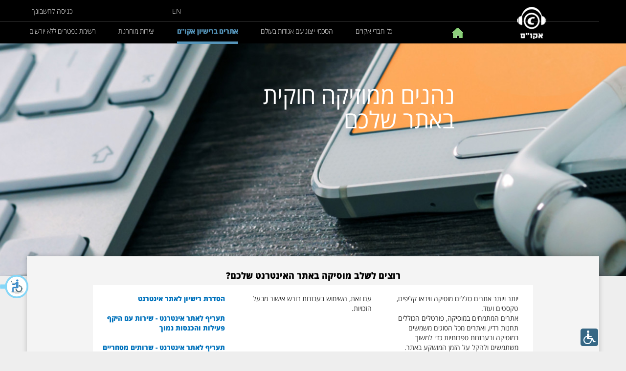

--- FILE ---
content_type: text/html;charset=UTF-8
request_url: https://apps.acum.org.il/acumsiteservicesNG/licensed_sites?lang=he
body_size: 4126
content:






<!DOCTYPE html>
<!--[if IE 6]>
<html id="ie6" dir="rtl" lang="he-IL" prefix="og: http://ogp.me/ns#">
<![endif]-->
<!--[if IE 7]>
<html id="ie7" dir="rtl" lang="he-IL" prefix="og: http://ogp.me/ns#">
<![endif]-->
<!--[if IE 8]>
<html id="ie8" dir="rtl" lang="he-IL" prefix="og: http://ogp.me/ns#">
<![endif]-->
<!--[if !(IE 6) | !(IE 7) | !(IE 8)  ]><!-->
<html dir="rtl" lang="he-IL">
<!--<![endif]-->
<head>
	<title>אקו"ם</title>
	<link rel="icon" type="image/svg+xml" href="/acumsiteservicesNG/resources/images/faviconBlue.svg">
		
    <meta charset="UTF-8" />
    <meta http-equiv="X-UA-Compatible" content="IE=edge">
    <meta name="viewport" content="width=device-width, initial-scale=1">

    <link href="/acumsiteservicesNG/resources/vendor/bootstrap/css/bootstrap.css" rel="stylesheet">

    
	    <link href="/acumsiteservicesNG/resources/vendor/bootstrap-rtl.css" rel="stylesheet">
    
    <link href="/acumsiteservicesNG/resources/vendor/nya-bootstrap-select/css/bootstrap-select.css" rel="stylesheet">
    <link href="/acumsiteservicesNG/resources/css/style.css" rel="stylesheet">
    

	<!--PDF.JS -->
	<script src="/acumsiteservicesNG/resources/js/pdfjs-dist/build/pdf.mjs" type="module"></script>
	<script id="script" type="module">
		// The workerSrc property shall be specified.
		pdfjsLib.GlobalWorkerOptions.workerSrc = '/acumsiteservicesNG/resources/js/pdfjs-dist/build/pdf.worker.mjs';
	</script>
	<!--End PDF.JS -->


    <script> var context = "/acumsiteservicesNG" </script>
    <script src="/acumsiteservicesNG/resources/js/jquery/jquery-3.2.1.min.js"></script>
	<script src="/acumsiteservicesNG/resources/js/jquery/jquery.validate.min.js"></script>
	<script src="/acumsiteservicesNG/resources/js/jquery/additional-methods.min.js"></script>
	<script src="/acumsiteservicesNG/resources/js/jquery/i18/messages_he.js"></script>
	<script src="/acumsiteservicesNG/resources/js/jquery/jquery.mask.js"></script>
    <script src="/acumsiteservicesNG/resources/vendor/bootstrap/js/bootstrap.js"></script>
    <script src="/acumsiteservicesNG/resources/vendor/typeahead.bundle.custom.js"></script>
	<script src="/acumsiteservicesNG/resources/vendor/bootbox.all.js"></script>
    <script src="/acumsiteservicesNG/resources/vendor/nya-bootstrap-select/js/bootstrap-select.js"></script>

	<script>

		/* Variables for update contact module */

		var selectRowFirst = 'צריך תחילה לבחור שורה...';
		var gotIt = 'הבנתי';
		var deleteConfirm = 'האם לאשר את מחיקת השורה הזאת?';
		var ok = 'אישור';
		var no = 'לא';
		var close = 'סגור';
		var error = 'שגיאה';
		var addConfirm = 'ביקשת &lt;b&gt;להוסיף&lt;/b&gt; פרט התקשורת חדש. האם לאשר?';
		var updateConfirm = 'ביקשת &lt;b&gt;לעדכן&lt;/b&gt; פרט התקשורת חדש. האם לאשר?';

	</script>


</head>
<body>
    <div id="page-container">
        <div class="menu_overlay"></div>

<!-- MOBILE -->
        <div id="mobile_header">
            <a id="logo-link" href="http://www.acum.org.il/" >
                <img src="/acumsiteservicesNG/resources/images/acum_logo.png"  id="logo" data-height-percentage="100" /> 
             </a>
        </div>
        <div id="mobile_menu">

			
				
					<div class="col-xs-10 text-right">
						<a href="#" class="menu_close"><img src="/acumsiteservicesNG/resources/images/x_pink.png"></a>
						<a href="#" class="menu_toggle_btn"><img src="/acumsiteservicesNG/resources/images/hamburger.png"></a>
						<h6>אתרים ברישיון אקו"ם</h6>
					</div>

					<div class="col-xs-2">
							
						<a href="https://acum.org.il/wp-content/uploads/2024/04/negishut032024.pdf" target="_blank">
							הצהרת נגישות
						</a>
					</div>
				
				
			






            
        </div>
        <div id="mobile_menu_slider">
            <div class="header">

			
				
					<a href="?lang=en" class="lang">EN</a>
					<a href="#"><img src="/acumsiteservicesNG/resources/images/acum_logo.png"></a>
				
				
			
            </div>
            <div class="body">
                <div class="black_top">
                	
                		
                		
		                    <a href="/acumsiteservicesNG/" class="btn btn_transparent">כניסה לחשבונך</a>
                		
                	
                </div>
                <ul>
                    

                   
		               <li class="plus active">
		                   <a href="#">
		                       מידע
		                   </a>
							<ul class="sub_menu">
			                    <li class=" ">
			                        <a href="/acumsiteservicesNG/creditors">
			                            כל חברי אקו"ם
			                        </a>
			                    </li>
			                    <li class=" ">
			                        <a href="/acumsiteservicesNG/associations">
			                            הסכמי ייצוג עם אגודות בעולם
			                        </a>
			                    </li>
			                    <li class="active ">
			                        <a href="/acumsiteservicesNG/licensed_sites">
			                            אתרים ברישיון אקו"ם
			                        </a>
			                    </li>
			                    <li class=" ">
			                        <a href="/acumsiteservicesNG/exceptions">
			                            יצירות מוחרגות
			                        </a>
			                    </li>
				               
			                    <li class=" ">
			                        <a href="/acumsiteservicesNG/heirs">
			                            רשימת נפטרים ללא יורשים
			                        </a>
			                    </li>
			                    

			                   
	                            <li class=" ">
			                        <a href="/acumsiteservicesNG/videos" class="subPage">
			                            סרטוני הדרכה
			                        </a>
			                    </li>
								
									<li class=" ">
										<a href="/acumsiteservicesNG/individual_licenses">
											הענקת רישיונות פרטניים
										</a>
									</li>
								
							</ul>
		               </li>


  
	                   
	               


				</ul>
            </div>
        </div>
<!-- MOBILE -->
 		<!-- #top-header -->
		
 			

			
		        <div id="top-header">
		            <div class="container clearfix">
		                <div id="et-secondary-menu">
		                    <ul id="et-secondary-nav" class="menu">
		                        <li>
				                	
				                		
				                		
				                        	<a href="/acumsiteservicesNG/" class="menu-image-title-after">
				                        		<span class="menu-image-title">
						                        	כניסה לחשבונך
					                        	</span>
				                        	</a>
				                		
				                	
 		                        </li>
 		                        <li class="lang-top-link">
		                        	<a href="?lang=en" class="menu-image-title-after">
		                        		<span class="menu-image-title">EN</span>
		                        	</a>
		                        </li>
		                    </ul>
		                </div><!-- #et-secondary-menu -->
						<!-- font resizer -->
		            </div>
		        </div>
		        <header id="main-header">
		            <div class="container clearfix et_menu_container">
		                <div class="logo_container">
		                    <span class="logo_helper"></span>
		                </div>
		                <div id="logo-wrap" >
		                    <a id="logo-link" href="http://www.acum.org.il/">
		                        <img src="/acumsiteservicesNG/resources/images/logo.png" id="logo" data-height-percentage="100" />
		                    </a>
		                </div>
		                <div id="et-top-navigation" data-height="45" data-fixed-height="90">
		                    <nav id="top-menu-nav">
		                        <ul id="top-menu" class="nav">

		                            <li>
										
					                    <a href="/acumsiteservicesNG/" class="home_btn" title="דף הבית"  style="color: #fff;">
						                    <span class="menu-image-title">&nbsp;</span>
					                    </a>
		                            </li>
		                            <li class=""><a href="/acumsiteservicesNG/creditors"><span class="menu-image-title">כל חברי אקו"ם</span></a></li>
		                            <li class=""><a href="/acumsiteservicesNG/associations"><span class="menu-image-title">הסכמי ייצוג עם אגודות בעולם</span></a></li>
		                            <li class="active"><a href="/acumsiteservicesNG/licensed_sites"><span class="menu-image-title">אתרים ברישיון אקו"ם</span></a></li>
		                            <li class=""><a href="/acumsiteservicesNG/exceptions"><span class="menu-image-title">יצירות מוחרגות</span></a></li>
		                            <li class=""><a href="/acumsiteservicesNG/heirs"><span class="menu-image-title">רשימת נפטרים ללא יורשים</span></a></li>
		                        </ul>
		                    </nav>
		                </div>
		            </div>
		        </header>
			
		


		<div id="main-content">
			
	        	





    <div id="page-container" class="licensed_sites">
	    <div class="page_header">
	        <div class="container">
	            <div class="row header_row">
	                <div  class="col-sm-3 col-sm-offset-3 " style=" text-align: right; " >
	                    <h2 class="header_text small_header" style="color: #fff; ">
	                    	<span>נהנים ממוזיקה חוקית<BR> באתר שלכם</span>
	                    </h2>
	                </div>
	            </div>
	            <div class="row">
	                <div class="col-md-12">
	                    <div class="floating_div">
	                        <h4>רוצים לשלב מוסיקה באתר האינטרנט שלכם?</h4>
	                        <div class="content" style="text-align: right;"><div class="col-md-4 hidden-sm"><p> יותר ויותר אתרים כוללים מוסיקה ווידאו קליפים, טקסטים ועוד. <BR> אתרים המתמחים במוסיקה, פורטלים הכוללים תחנות רדיו, ואתרים מכל הסוגים משמשים במוסיקה ובעבודות ספרותיות כדי למשוך משתמשים ולהקל על הזמן המושקע באתר. </p> </div> <div class="col-md-4 hidden-sm"> <p> עם זאת, השימוש בעבודות דורש אישור מבעל הזכויות. </p> </div> <div class="col-md-4 hidden-sm"><p>  <a href="https://apps.acum.org.il/licenses/internet/register-payment?action=calculate&sourceTypeCode=T65&lang=iw" target="_webLicForm" class="link link_blue">הסדרת רישיון לאתר אינטרנט</a> <br><br> <a href="https://apps.acum.org.il/licenses/internet/register-payment?action=info&sourceTypeCode=T65&lang=iw" target="_webRates"  class="link link_blue">תעריף לאתר אינטרנט - שירות עם היקף פעילות והכנסות נמוך</a> <br><br> <a href="https://apps.acum.org.il/licenses/general/register-payment?action=info&sourceTypeCode=T65-1&lang=iw" target="_webRates"  class="link link_blue">תעריף לאתר אינטרנט - שרותים מסחריים</a> <br><br>רוצה להעלות סרטון ל- YouTube ויש לך שאלה?<br> <a href="http://www.acum.org.il/%D7%A8%D7%99%D7%A9%D7%99%D7%95%D7%A0%D7%95%D7%AA/%D7%90%D7%99%D7%A0%D7%98%D7%A8%D7%A0%D7%98/%D7%90%D7%99%D7%A0%D7%98%D7%A8%D7%A0%D7%98-%D7%A9%D7%90%D7%9C%D7%95%D7%AA-%D7%A0%D7%A4%D7%95%D7%A6%D7%95%D7%AA/" target="_webFAQ" class="link link_blue">לחץ כאן לדף השאלות והתשובות </a></p> </div> </div>
	                    </div>
	                </div>
	            </div>
	        </div>
	    </div>
	    <div class="page_content text-center">
	        <div class="container">
	            <div class="black_header">
	                <h3>רשימת אתרים ברישיון אקו"ם</h3>
	            </div>
	            
				<div class="search_row row">
					<div class="col-sm-4 col-md-3">
						<div class="input-group">
							<input type="search" name="searchName"
								class="form-control search search_items"
								placeholder='חיפוש לפי שם אתר'>
							<span class="input-group-btn">
								<button class="btn btn-default search_btn" type="button"></button>
							</span>
						</div>
					</div>
					<div class="col-xs-12 col-sm-5 col-md-6">
						<div class="title" style="display: none;">
							מציג <span id="totalRecordsFound">0</span> אתרים: <h4 id="searchTxtTitle"></h4>
						</div>
					</div>
					<div class="col-md-3 col-xs-6 link_box">
						<span class="pull-left link_blue link" id="allRecords"> רשימת האתרים המלאה
						</span>
					</div>
					<div class="col-xs-12">
						<div class="border"></div>
					</div>
				</div>

	            <div class="row showing_row">
	                <div class="totalRowsTitle col-xs-12 text-right" style="display: none;">
	                   מציג <span id="totalRecordsFound">0</span> אגודות: <h4 id="searchTxtTitle"></h4>
	                </div>
	            </div>
	            <div class="well">
	
	                <div class="row results_orgs">
	
		                 <div class="results text-right" >
		                    
		                 </div>
		                 
		                 <div class="no_results text-right" style="display: none;">
		                 	<h2>מצטערים, לא הצלחנו למצוא תוצאות לחיפוש שלך</h2>
<p>בבקשה נסה/י מילות חיפוש אחרות.</p>

		                 </div>
	
	                </div>
	            </div>

	        </div>
	    </div>
	    	    
    </div>
    <script src="/acumsiteservicesNG/resources/js/licensed_sites.js"></script>
    
	    	
        </div> <!-- #main-content -->

        <form id="logoutForm" method="post" action="/acumsiteservicesNG/forceLogout"></form>

		<footer>
			<img src="/acumsiteservicesNG/resources/images/icons8-assistive-technology-48.png">
		</footer>
	</div> <!-- #page-container -->



	<script>

		var myVar;

		function startSessionCheck() {

		    myVar = setTimeout(
		    	function() {
		    		clearTimeout(myVar)

		    		// Make a quiet logout on public pages
		    		if (location.pathname.includes('creditors') ||
		    			location.pathname.includes('heirs') ||
		    			location.pathname.includes('associations') ||
		    			location.pathname.includes('licensed_sites') ||
		    			location.pathname.includes('exceptions')) {
		    			$.post("/acumsiteservicesNG/forceLogout");
		    		} else { // Redirect logout
			    		var form = $('#logoutForm')
			    		form.submit();
		    		}
		    	},
		    259200000);
		}

		startSessionCheck();

	</script>

<!-- Google tag (gtag.js) -->
<script async src="https://www.googletagmanager.com/gtag/js?id=G-9NS4ZJY676"></script>
<script>
  window.dataLayer = window.dataLayer || [];
  function gtag(){dataLayer.push(arguments);}
  gtag('js', new Date());

  gtag('config', 'G-9NS4ZJY676');
</script>

<!-- BEGIN accessible.org.il -->
<script>(function(d,src){j=d.createElement('script'),j.defer=true;j.src=src;d.getElementsByTagName('script')[0].appendChild(j); })(document,'https://accessible.vagas.co.il/a/apps.acum/accessibility.js');</script>
<!-- END accessible.org.il -->

</body>
</html>

--- FILE ---
content_type: text/css;charset=UTF-8
request_url: https://apps.acum.org.il/acumsiteservicesNG/resources/css/style.css
body_size: 16638
content:
@import url(//fonts.googleapis.com/earlyaccess/opensanshebrew.css);
 body {
    margin: 0;
    background: #37659c1a;
    -webkit-font-smoothing: antialiased;
    min-width: 340px;
}
h1,
h2,
h3,
h4,
h5,
h6,
body,
p,
input,
textarea,
select,
placeholder,
search {
    font-family: 'Open Sans Hebrew', sans-serif
}
textarea {
	resize: none;
}
select:disabled, input:disabled {
    background-color: #c3e2ef;
}
footer {
    text-align: center;
    /*background-color: #1d2c3a;*/
    /*color: #333;*/
    position: fixed;
    bottom: 0;
    width: 150px;
    height: 60px;
    line-height: 60px;
}
footer a {
    color: #5594b9;
}
/*
* Header Style
*/
.container {
	max-width: 1280px;
    float: none;
    padding-right: 0;
    padding-left: 0;
}

.page_header .container {
    display: inline-block;
}
.col-xs-1, .col-sm-1, .col-md-1, .col-lg-1,
.col-xs-2, .col-sm-2, .col-md-2, .col-lg-2,
.col-xs-3, .col-sm-3, .col-md-3, .col-lg-3,
.col-xs-4, .col-sm-4, .col-md-4, .col-lg-4,
.col-xs-5, .col-sm-5, .col-md-5, .col-lg-5,
.col-xs-6, .col-sm-6, .col-md-6, .col-lg-6,
.col-xs-7, .col-sm-7, .col-md-7, .col-lg-7,
.col-xs-8, .col-sm-8, .col-md-8, .col-lg-8,
.col-xs-9, .col-sm-9, .col-md-9, .col-lg-9,
.col-xs-10, .col-sm-10, .col-md-10, .col-lg-10,
.col-xs-11, .col-sm-11, .col-md-11, .col-lg-11,
.col-xs-12, .col-sm-12, .col-md-12, .col-lg-12 {
    padding-right: 6px;
    padding-left: 6px;
}

#top-header {
    position: fixed;
    z-index: 10000;
    height: 44px;
    background: black;
    left:0;
    right:0;
    top:0;
    text-align: center;
}
.et_menu_container {
    position: relative;
}
#top-header ul {
    margin: 0;
    padding: 0;
    list-style-type: none;
    color: #fff;
}
#top-header ul li {
   float: left;
    margin-top: 13px;
    margin-right: 10px;
}
#top-header.login_header ul li {
    margin-top: 19px;
}
#top-header ul li a {
    font-size: 14px;
    color: white;
    font-weight: 100;
    padding: 2px 4px;
    text-decoration: none;
}

#top-header ul li a.blue_btn {
	margin-top: 0;
    height: 30px;
    padding: 6px;
    line-height: 16px;
    font-size: 14px;
    font-weight: 600;
}

#top-header ul li.lang-top-link {
    margin-left: 185px;
}
#top-header ul li .btn_green {
    background-color: #549c42;
    font-weight: 400;
}

#top-header.login_header {
    height: 58px;
    background: #f4f4f4;
}

.nav > li > a:hover, .nav > li > a:focus {
    background: transparent;
}
#logo-wrap {
    display: inline-block;
    text-align: center;
    height: 70px;
    position: absolute;
    top: -30px;
    right: 0;
}
#top-header.login_header #logo-wrap {
    top: -12px;
}
#logo-wrap.scrolled  {
    height: 110px;
}
#logo {
/*     padding-top: 20px; */
/* 	top: -40px; */
    transition-property: padding-top;
    transition-duration: 0.4s;
    transition-delay: 0s;
    transition-timing-function: linear;
    padding-right: 108px;
    padding-bottom: 24px;
    padding-left: 108px;
    display: inline-block;
    float: none;
    max-height: 66px;
    box-sizing: content-box;
    margin-bottom: 0;
    vertical-align: middle;
    -webkit-transition: all 0.4s ease-in-out;
    -moz-transition: all 0.4s ease-in-out;
    transition: all 0.4s ease-in-out;
    transform: translate3d(0, 0, 0);
    -webkit-transform: translate3d(0, 0, 0);
}
#uploadFilesTable {
    font-family: Arial;
     color: #7E7E7E;
    }
 .fileTable {
    font-family: Arial;
     color: #7E7E7E;
     width:75%;
    }
.file{
	   opacity: 0;
   position: absolute;
   z-index: -1;
}
.xxLageFont
{
    font-size: 23px!important;
    align-content: center;
}
.x_title{
	    font-family: 'Open Sans Hebrew'!important;
}
.info_fund_request
{
	color: #ce1414;
	 font-weight: bold;
}
#commitment_form{
	text-align: right;
}
.text-right{
	text-align: right!important;
}
.updateTable {

  /* border-radius:  inherit;*/
    border-radius:  25px;
border: 1.2px solid #5594b9!important;
}
.verticalTable{
	width:100%;
 
}

table.verticalTable th {
  width: 50%;
}
table.verticalTable th {
  text-align: right;
}
/* */
.maxWidth{
	max-width: 700px;
}
.inputBudjet
{
    margin-right: -37px!important;}
.inputStatus
{
	margin-right: -80px!important;
}

.inputAmoutPaid
{
      margin-left: -90px!important;
    margin-right: 10px!important;
 }
 .colNumber
 {
 width: 50%;
 }
 .colLink{
       width: 400%;
   
 }
  .colLinks{
       width: 80%;
   
 }
 .colFundRequest{
       width: 61%;
  }
  
   .colLevel
  {
      width: 87.5%;
    margin-left: 26px;
  }  

#referenceLabel {
    cursor: pointer;
    font-size: smaller;
    color: white;
    background-color: #c85454;
    border-color: WHITE;
    border-style: solid;
    padding: 2.5px 3px;
    touch-action: manipulation;
    -ms-touch-action: manipulation;
    user-select: none;
    -moz-user-select: none;
    -ms-user-select: none;
    border: 1.2px solid transparent;
    border-radius: 2px;
    /* margin-left: 5px;*/
    }

#fileLabel {
	cursor: pointer;
    font-size: larger;
    color: white;
    background-color: #5594b9;
    border-color: #2e6da4;
    border-style: solid;
    padding: 6px 12px;
    touch-action: manipulation;
    -ms-touch-action: manipulation;
    user-select: none;
    -moz-user-select: none;
    -ms-user-select: none;
     border: 1.2px solid transparent;
    border-radius: 4px; }
    #labelFile {
     text-decoration-line: underline;
         cursor: pointer;
     
    }
#top-header.login_header #logo {
    max-height: 50px;
    padding-top: 15px;
    padding-bottom: 15px;
}
#logo-tagline {
    font-size: 14px;
    color: rgba(255,255,255,0.6);
    padding: 0 0 28px 0;
    line-height: 1em;
    visibility: visible;
    opacity: 1;
    transition: opacity 1s linear;
    display: block;
    font-weight: 100;
}
.file-field.medium .file-path-wrapper {
	height: 3rem;
}

.file-field.medium .file-path-wrapper .file-path {
	height: 2.8rem;
}

.file-field.big-2 .file-path-wrapper {
	height: 3.7rem;
}

.file-field.big-2 .file-path-wrapper .file-path {
	height: 3.5rem;
}
.requiredTop
{
    margin-bottom: -1px;	
}
#main-header {
    height: 45px;
    background: black;
    position: fixed;
    top: 44px;
    left: 0;
    right: 0;
    text-align: center;
    z-index: 10001;
}
#et-top-navigation {
    border-top: 1px solid rgba(255,255,255,0.2);
    display: inline-block;
    width: 150%;
}
#top-menu {
    margin: 0;
    padding: 0 266px 0 0;
    text-align: right;
    list-style-type: none;
}
#top-menu li {
    display: inline-block;
    margin-left: 22px;
    height: 45px;
    padding: 0 10px;
}
#top-menu li a {
    color: white;
    text-decoration: none;
    font-weight: 100;
    padding: 10px 0;
    display: inline-block;
    font-size: 14px;
    height: 45px;
    box-sizing: border-box;
    letter-spacing: -0.3px;
}
#top-menu li:first-child a {
    padding-right: 0;
}
#top-menu li.active a {
    color: #5594b9;
    font-weight: 900;
    border-bottom: 5px solid #5594b9;
}
.page_header {
    background-image: url("../images/lea.jpg");
    background-repeat: no-repeat;
    background-position: center center;
    height: 565px;
    text-align: center;
    background-size: auto 100%;
    padding: 90px 0 0;
    display: inline-block;
    width: 100%;
}
.reference_table{
    margin-left: -170px;
    float: right;
     }
.organizations .page_header {
    background-image: url("../images/guy.jpg");
    background-repeat: no-repeat;
    background-position: center center;
}
.licensed_sites .page_header {
    background-image: url("../images/licensed_sites.jpg");
    background-repeat: no-repeat;
    background-position: center center;
}
.heirs .page_header {
    background-image: url("../images/search-heirs.jpg");
    background-repeat: no-repeat;
    background-position: center center;
}
.header_row {
    height: 475px;
}
h2.header_text {
    color: black;
    font-size: 48px;
    font-weight: 400;
    line-height: 50px;
    margin-top: 80px;
    width: 400px;
}
h2.header_text.small_header {
    font-size: 48px;
    line-height: 50px;
}
h2.header_text b {
    font-weight: 900;
    line-height: 60px;
}
h2.header_text span.small {
    color: black;
    font-size: 18px;
    line-height: 28px;
    font-weight: 400;
}
span.small {
    font-size: 14px;
    line-height: 20px;
}
.row {
    margin-right: -6px;
    margin-left: -6px;
}
.btn_tooltip{
	border-radius: 50%;
    border-color: black;
    color: black;
    font-size: 12px;
	padding: 3px 8px;
	  font-family: Arial;
	
}
.btn:focus, .btn:active:focus,
.btn.active:focus,
.btn.focus,
.btn:active.focus,
.btn.active.focus {
    outline: none;
    box-shadow: none;
}
.btn-group > .btn:last-child:not(:first-child), .btn-group > .dropdown-toggle:not(:first-child),
.btn-group > .btn:first-child:not(:last-child):not(.dropdown-toggle) {
    border-radius: 0;

}
.btn:active, .btn.active {
    box-shadow: none;
}
.none{
	display: none;
}
.btn.btn_white {
    background: white;
    border: 1px solid white;
    color: #808080;
    font-size: 14px;
    height: 35px;
    line-height: 35px;
    padding: 0 10px;
    width: 120px;
}
.btn-group > .btn {
    margin: 0 1px 10px 0 !important;
}

	.reference_submit
{
     margin-top: -0.5px;
     font-weight: normal!important;
     margin-right: -60px;
}
.block{
	display: block;
}
.side_buttons .btn-group {
    margin-bottom: 30px;
}
.side_buttons p {
    font-size: 14px;
    margin-bottom: 6px;
    margin-top: 2px;
}
.btn.btn_white:active, .btn.btn_white.active {
    border: 1px solid black;
    color: black;
    font-weight: 800;
}
.close_modal{
	margin-left: 10px;
    margin-top: 3px;
    color: black;
    font-size: 30px;
}
#add_creators{
	float: right;
}
.right{
	float: right;
}
.blue_btn {
    background: #5594b9;
    padding: 0 24px;
    display: inline-block;
    border-radius: 25px;
    color: white;
    font-size: 24px;
    font-weight: 700;
    line-height: 44px;
    height: 50px;
    margin-top: 10px;
    box-shadow: 0 0 10px rgba(0, 0, 0, 0.2);
}

.blue_btn.disabled {
    color: #b1dba8;
}
.blue_btn:hover,
.blue_btn:active,
.blue_btn:focus {
    color: #333;
}
.blue_btn.disabled:hover,
.blue_btn.disabled:active,
.blue_btn.disabled:focus {
    color: #b1dba8;
}

.btn_small {
	background: #5594b9;
    display: inline-block;
    border-radius: 25px;
    color: #fff;
    font-size: 14px;
    font-weight: normal;
    margin-top: 10px;
    box-shadow: 0 0 10px rgba(0, 0, 0, 0.2);
}
 
.btn_primary {
	background: #5594b9;
    padding: 0 24px;
    display: inline-block;
    border-radius: 25px;
    color: white;
    font-size: 20px;
    font-weight: 700;
    line-height: 44px;
    height: 50px;
    margin-top: 19px;
    box-shadow: 0 0 10px rgba(0, 0, 0, 0.2);
  }
.btn_primary:hover,
.btn_primary:active,
.btn_primary:focus {
 color: black;
 
}
.btn_primary.disabled:hover,
.btn_primary.disabled:active,
.btn_primary.disabled:focus {
    color: #80d6ff;
 }
.btn_primary.disabled {
    color: #80d6ff;
}
 #addCreators-error{
     font-size: 14px;
    text-align: right;
    float: right;
    font-weight: 600;
    color: #ee3282;
    line-height: 12px;
    letter-spacing: -0.3px;
    margin: 5px 0 0;
 }
.glyphicon-plus {
 	 margin-bottom: 18px;
	 margin-top: auto;
 }
.licenseCard{
    text-align: right;
    font-size: 16px;
 }
.textLicense{
    font-size: 16px;
}
.licenseCard th, .licenseCard td {
    padding: 12px 15px;
    font-size: 16px;
    vertical-align: top;
 }

.licenseTable {
    width: 350px;
    border-collapse: collapse;
    margin: 20px 0;
    font-size: 13px;
    text-align: center;
    border-radius: 10px;
    overflow: hidden;
    box-shadow: 0px 4px 8px rgba(0, 0, 0, 0.2);
    background-color: white;
}

.licenseTable th, .licenseTable td {
    padding: 12px 15px;
    border: 1px solid #ddd;

}

.licenseTable th {
    background-color: #007bff;
    color: white;
 }

.licenseTable tr:nth-child(even) {
    background-color: #f8f9fa;
}

.licenseTable tr:hover {
    background-color: #d6e4f0;
    transition: background 0.3s ease-in-out;
}

/* Responsive Table */
@media (max-width: 768px) {
    .licenseTable {
        font-size: 16px;
        width: 150px;
    }

    .licenseTable th, .licenseTable td {
        padding: 10px;
    }
    .card{
        width: 300px;
    }
}
.bottom-credit {
    font-size: 14px;
    font-weight: 400;
    color: black;
    margin-top: 180px;
}
.custom_reference_file {
   display: flex;
}

.custom_reference_submit {
	/* margin-right: -100px;*/
	margin-top: -0.5px!important
}
.floating_div {
    margin-top: -40px;
    background: #f4f4f4;
    box-shadow: 0 0 10px rgba(0, 0, 0, 0.2);
    display: inline-block;
    padding: 20px 135px 40px;
}
.floating_div h4 {
    color: black;
    font-size: 18px;
    font-weight: 900;

}
.floating_div .content {
    background: white;
    display: inline-block;
    text-align: right;
}
.floating_div .content p {
    padding: 18px 24px 18px 12px;
    margin: 0;
    font-size: 14px;
}

.black_header {
    background: black;
    height: 45px;
    margin-top: 40px;
}
.black_header h3 {
    color: white;
    font-size: 30px;
    font-weight: 900;
    line-height: 43px;
}
.search_row {
    padding: 30px 0 10px;
}
.search_row .border {
    border-bottom: 1px solid #c3c3c3;
    width: 100%;
    margin-top: 10px;
}
.result_row {
    padding-top: 18px;
}
.result_row.no_results {
    padding-top: 0;
}
.twitter-typeahead {
    width: 100%;
}
.bootbox-body {
    text-align: right;
}
.pdf {
	background-image: url('../images/pdf-icon.png');
	background-repeat: no-repeat;
	background-position: right;
    //background-size: 16px 22px;
    background-size: contain;
    width: auto;
    height: 24px;
    padding-right: 20px;
	margin-top: 6px;
	margin-bottom: 6px;
}
.pdf .view-license {
	line-height: 20px;
	color: #c30b15;
	cursor: pointer;
	font-weight: 600;
}
.pdf-preview-modal .modal-dialog {
    width: 90vw;
}
#pdf_container {
    background: #ccc;
    text-align: center;
    display: none;
    padding: 5px;
    overflow: auto;
}

.page_content {
    padding-bottom: 120px;
}
.search_row input {
    border: none;
    -webkit-border-radius:0!important;
    -moz-border-radius:0!important;
    border-radius:0!important;
    box-shadow: none;
    height: 45px;
    line-height: 45px;
    text-align: right;
    font-size: 14px;
    font-weight: 900;
    color: black;
    direction: rtl;
}
.tt-menu {
    width: calc(100% + 49px);
    text-align: right;
    background: white;
    border: 1px solid black;
    right: 0;
    left: -50px;
}
.tt-suggestion.tt-selectable {
    height: 50px;
    padding: 15px 10px;
    font-size: 18px;
    font-weight: 100;
    color: #848484;
    cursor: pointer;
}
.tt-highlight {
    font-weight: 900;
    color: black;
}
.input-group-btn {
    padding: 0;
    height: 45px;
    vertical-align: top;
}
.search_btn {
    display: inline-block;
    width: 33px;
    height: 33px;
    background: url('../images/search.png') no-repeat center center;
    border-radius: 0 !important;
    background-color: white;
    border: none;
    pointer-events: none;
}
.search_btn:hover,
.search_btn:hover:active,
.search_btn:focus:active,
.search_btn:active,
.search_btn:focus {
    background-color: white;
}
.search_btn.available {
    background-image: url('../images/active_search.png');
    pointer-events: auto;
}
.title {
    text-align: right;
    font-size: 14px;
    color: black;
}
.title h4 {
    margin: 0;
    line-height: 28px;
    font-size: 24px;
    color: black;
    letter-spacing: -0.4px;
    font-weight: 900;
}
.large-header {
    font-size: clamp(100%, 1rem + 2vw, 24px);
    font-weight: 600;
}
.medium-header {
    font-weight: 600;
}
.royalty-bar {
/* 	background-color: #ebebeb; */
	background-color: #deefff;	
	color: #000;
	margin-bottom: 4px;	
	display: inline-block;
	border-bottom-color: solid 1px #BFE4FF;
	max-width: 90%;
}
hr.gray {
	margin-top: 2px;
	margin-bottom: 10px;
	border: 0;
    border-top: 1px	solid #c0c0c0;
}
.link {
    font-weight: 900;
    text-decoration: none;
}
.link:hover,
.link:active,
.link:focus {
    text-decoration: none;
}
.link_blue {
    color: #0072bc;
    cursor: pointer;
}
.link_thin {
    font-weight: 400;
}
.link_gray:hover,
.link_gray:active,
.link_gray:focus,
.link_gray {
    color: #808080;
}
.link_black:hover,
.link_black:active,
.link_black:focus,
.link_black {
    color: black;
}
#removelink{
    margin-right: 300px;
  }

/* #taxTab  .nav-pills > li > a { */
/*   border-radius: 4px 4px 0 0 ; */
/* } */
/* #taxTab .tab-content { */
/*   color : white; */
/*   background-color: #428bca; */
/*   padding : 5px 15px; */
/* } */
.result {
    padding: 18px 0 5px;
    border-bottom: 1px solid #c3c3c3;
}
.result h5 {
    font-size: 14px;
    line-height: 20px;
    color: black;
    margin: 0;
}
.result h5 b {
    font-weight: 900;
}
.result p {
    margin: 6px 0 0 0;
    font-size: 14px;
    line-height: 15px;
}
.no_results h2 {
    color: #59b044;
    font-size: 28px;
    font-weight: 500;
    margin: 0;
    line-height: 50px;
}

.no_results p {
    margin: 0;
    color: black;
    font-size: 18px;
}
.bootstrap-select.btn-group.rtl_select .dropdown-toggle .filter-option {
   text-align: right;
   direction: rtl;
}
.bootstrap-select.btn-group.ltr_select .dropdown-toggle .filter-option {
   text-align: left;
   direction: ltr;
}

.menu_overlay,
#mobile_menu_slider,
#mobile_menu,
#mobile_header {
    display: none;
}
.psik {
    font-weight: 400;
    font-size: 48px;
}
.well {
    box-shadow: none;
    border-radius: 0;
    background: #e9e9e9;
    border: none;
    padding: 30px 10px;
}
.results_orgs > div{
    text-align: center;
}
#addExpenseDetail{
	margin-left: 15px;
    margin-right: 11px;
    margin-bottom: 24px;

}
#addAdditionalSources{
    margin-left: 20px;
    margin-right: 110px;
    margin-bottom: 24px;

}
#addLinks{
    margin-right: 480px;
}

.addLink{
    margin-right: 500px!important;
    margin-top: -70px!important; 
}

.box {
    width: 220px;
    display: inline-block;
    height: 146px;
    background: white;
    border-radius: 5px;
    padding: 15px 0 0;
    position: relative;
    margin: 10px 0;
    text-align: center;
}
.box h3 {
    margin: 0;
    font-size: 18px;
    font-weight: 800;
    color: black;
}
/*.licenseContainer {
    display: flex;
    flex-wrap: wrap;
    justify-content: center;
    gap: 15px;
    margin-top: 20px;
}
.card {
    width: 480px;
    background: white;
    padding: 15px;
    border-radius: 8px;
    box-shadow: 0 4px 8px rgba(0, 0, 0, 0.2);
    text-align: left;
    position: relative;
}*/
.licenseContainer {
    display: flex;
    flex-wrap: wrap;
    justify-content: center;
    align-items: flex-start; /* <-- la cl? ici */
    gap: 15px;
    margin-top: 20px;
}
.card {
    width: 550px;
    background: white;
    padding: 15px;
    border-radius: 8px;
    box-shadow: 0 4px 8px rgba(0, 0, 0, 0.2);
    text-align: left;
    position: relative;
}
/*.card {
    flex: 1 1 300px; !* ou 100%, 45%, selon le layout souhait? *!
    box-sizing: border-box;
    max-width: 30%;
    background: white;
    padding: 15px;
    border-radius: 8px;
    box-shadow: 0 4px 8px rgba(0, 0, 0, 0.2);!* ?vite d?bordement *!
}*/
.card h3 {
    margin: 0;
    color: #333;
}
.card p {
    margin: 5px 0;
    color: #666;
}
.details-link:hover + .myTooltip {
    display: block;
}
.details-link {
    display: inline-block;
    margin-top: 10px;
    padding: 5px 10px;
    background: #007bff;
    color: white;
    text-decoration: none;
    border-radius: 5px;
    cursor: pointer;
    position: relative;
}
.details-link:hover {
    background: #0056b3;
}


/* Tooltip Container */
.tooltipContainer {
    position: relative;
    display: inline-block;
    cursor: pointer;
}

/* Tooltip Styling */
.myTooltip {
    display: none;
    position: absolute;
    color: #333;
    border-radius: 5px;
    white-space: nowrap;
    z-index: 10;
    min-width: 220px;
}

/* Show Tooltip When Hovering Over the <td> */
.tooltipContainer:hover .myTooltip {
    display: block;
}

/* Optional: Style the Tooltip Table */
.myTooltip table {
    width: 100%;
    border-collapse: collapse;
}

.myTooltip th, .myTooltip td {
    padding: 8px;
    border: 1px solid #ddd;
}

.myTooltip th {
    background-color: #007bff;
    color: white;
}

/* Afficher le tooltip au survol du lien */
.details-link:hover + .myTooltip {
    display: block;
}
.box p {
    font-size: 14px;
    line-height: 14px;
    margin-top: 10px;
    font-weight: 100;
    color: black;
    padding: 0 40px;
}
.box_footer {
    background: #5594b9;
    color: white;
    position: absolute;
    bottom: 0;
    left: 0;
    right: 0;
    height: 58px;
    border-radius: 0 0 5px 5px;
    text-align: center;
}
.rights {
    width: 65px;
    height: 50px;
    display: inline-block;
    margin: 5px;
    font-size: 12px;
    padding-top: 30px;
}
.rights.performance_rights {
    background: url(../images/person_hover.png) no-repeat center top 4px;
    background-size: 53px auto;
}
.rights.mechanic_rights {
    background: url(../images/cd_hover.png) no-repeat center top 4px;
    background-size: 53px auto;
}

.text-right{
	text-align: right;
}

.deliveryModal
{
	width: 350px;
    margin: auto;
}
.site_box {
    width: 220px;
    display: inline-block;
    height: 190px;
    background: #fff;
    border-radius: 5px;
    padding: 15px 0 0;
    text-align: center;
    position: relative;
    margin: 10px 0;
}
.site_box img {
	width: 100px;
	height: 100px;
}
.site_box_footer {
    background: #4885b1;
    color: #333;
    position: absolute;
    bottom: 0;
    left: 0;
    right: 0;
    height: 58px;
    border-radius: 0 0 5px 5px;
    text-align: center;
}
.site_box_footer h3 {
    font-size: 18px;
    font-weight: 800;
    color: #fff;
}



.nav.nav-tabs {
    margin-top: 110px;
    padding-right: 280px;
}
.nav-tabs {
    border-bottom: none;
}
.nav > li {
    padding: 0 10px;
}

.nav > li > a {
    padding: 9px 0;
    font-size: 18px;
    line-height: 18px;
    color: #848484;
}
.tab-content > .tab-pane {
    padding-top: 50px;
}
.nav-tabs > li > a:hover {
    border-color: transparent;
}
.nav-tabs > li.active > a, .nav-tabs > li.active > a:hover, .nav-tabs > li.active > a:focus {
    color: #5594b9;
    border: none;
    border-bottom: 5px solid #5594b9;
    background: transparent;
    font-weight: 900;
}
.text_block {
    padding-bottom: 40px;
}
.text_block .title {
    font-size: 18px;
    margin: 0;
    line-height: 28px;
    font-weight: 900;
}
.text_block p {
    font-size: 14px;
    line-height: 24px;
    margin-bottom: 15px;
}
.typography {
    font-size: 15px;
    line-height: 24px;
    margin-bottom: 15px;
    margin-right: -10px;
}
.typographyAdvance{
    font-size: 15px;
    line-height: 35px;
    margin-bottom: 15px;
    margin-right: -10px;
}
.x_title h4,h3
{
	font-weight: bold;
}
.btn_tooltip:hover {
  font-family: 'Open Sans Hebrew'!important;
}

.btn_tooltip[title]:hover {
      font-family: 'Open Sans Hebrew'!important;
}
.subTitle
{
	margin-top: -20px;
}
.result label {
    width: 80px;
    display: inline-block;
/*     float: right; */
    margin: 6px 0 0 0;
    font-size: 14px;
    line-height: 15px;
    color: #808080;
    font-weight: 400;
}
.result_wrapper_row {
    display: flex;
    width: 100%;
}
.results_w_labels .result {
    padding: 18px 0 10px;
}
.result_wrapper_row.last {
    margin-bottom: 6px;
}
.result p a {
    font-size: 14px;
}
.result label.last {
    margin-bottom: 6px;
}
.errorFile{
 font-size: 14px;
    text-align: right;
    float: right;
    font-weight: 600;
    color: #ee3282;
    line-height: 12px;
    letter-spacing: -0.3px;
    margin: 5px 0 0;
}
#errorTable{
	margin-top: -10px;
}
.result {
    display: inline-block;
    width: 100%;
}
.results_w_labels .result p {
    width: 772px;
    float: right;
}
.section_header {
    height: 50px;
    padding: 24px 0 10px;
    font-size: 18px;
}
.section_body p {
    font-size: 14px;
    line-height: 24px;
    margin-bottom: 10px;
}
.section_body h4 {
    font-size: 14px;
    font-weight: 800;
    line-height: 24px;
    margin: 0;
}
.btn-group.open .dropdown-toggle {
    box-shadow: none;
}
.bootstrap-select .btn {
    border: none;
    border-radius: 0;
    height: 45px;
    margin-top: 3px !important;
}
.bootstrap-select.btn-group .dropdown-toggle .filter-option {
    text-align: right;
    direction: ltr;
    font-weight: 900;
}
.dropdown-menu > li > a {
    padding: 10px 20px;
    font-size: 18px;
    color: #808080;
}
.dropdown-menu > li.selected > a {
    font-weight: 800;
    color: black;
}
.btn-default:focus, .btn-default.focus,
.btn-default:hover,
.btn-default:active, .btn-default.active, .open > .dropdown-toggle.btn-default,
.btn-default:active:hover,
.btn-default.active:hover,
.open > .dropdown-toggle.btn-default:hover,
.btn-default:active:focus,
.btn-default.active:focus,
.open > .dropdown-toggle.btn-default:focus,
.btn-default:active.focus,
.btn-default.active.focus,
.open > .dropdown-toggle.btn-default.focus {
    background-color: white;
}

.dropdown-menu {
    margin-top: -10px;
    border: 1px solid black;
    border-radius: 0;
    box-shadow: none;
    direction: ltr;
}
.rtl_heb_select .bootstrap-select.btn-group .dropdown-menu li a span.text,
.rtl_heb_select .bootstrap-select.btn-group .dropdown-toggle .filter-option {
    direction: rtl;
}
.ltr_eng_select .bootstrap-select.btn-group .dropdown-menu li a span.text,
.ltr_eng_select .bootstrap-select.btn-group .dropdown-toggle .filter-option {
    direction: ltr;
}
.pdf_link {
    margin-top: -11px;
}
.tooltip {
    font-size: 14px;
    font-weight: 800;
      font-family: Arial;
}
.tooltip-inner {
    max-width: 200px;
    padding: 3px 8px;
    color: #fff;
    text-align: center;
    background-color: #384250;
    border-radius: 4px;
    font-family: Arial;
}
#role_in_creation-error,#creator_name-error,#creation_name-error,#level-error,
#supportiveName-error,#amountOfSupport-error,#status-error,#addCreators-error 
 {
     margin-bottom: -30px;
}
#execution_date-error,#expenditureDescription-error,#budget-error,#amountPaid-error,#linkName-error
 {
     margin-bottom: -24.5px;
}

 

/*-----------login-------------*/
.login-wrapper {
	height: 100vh;
	overflow: hidden;
}

.login-wrapper #formWrapper {
	background-color: rgba(0,0,0, 0.7);
}

.login-wrapper a {
	color: #fff;
}
#smsCodeBtn, #userPassBtn {
	font-size: 14px;
    color: #fff;
    font-weight: 600;
    padding: 2px 4px;
    text-decoration: underline;
    cursor: pointer;
 }
#smsCodeBtn:hover, #userPassBtn:hover {
    color: #b0cedf;
 }
.login-wrapper::after {
    background: url("../images/guitar-1362203_1280.jpg");
    background-repeat: no-repeat;
    background-size: cover;
	content: "";
   	opacity: 0.8;
  	top: 0;
  	left: 0;
  	bottom: 0;
  	right: 0;
  	position: absolute;
  	z-index: -1;
}

.white_panel {
    background: #1d2c3a;
    height: 100px;
    text-align: center;
    padding-top: 20px;
    position: relative;
    margin-top: 60px;
    color: #fff;
    box-shadow: 0 1px #fff;
}
.white_panel p {
    font-size: 14px;
    line-height: 18px;
    margin-top: 5px;
}
.white_panel p b {
    font-weight: 900;
}
.white_panel h2 {
    font-size: 24px;
    margin: 3px 0 0;
    line-height: 24px;
}
.white_panel h2 b {
    font-weight: 900;
}
.checkbox_group {
    text-align: right;
    margin-top: 12px;
}
input[type="checkbox"] {
    position: relative;
    display: none;
}
input[type="checkbox"] + label {
    position: relative;
    padding: 7px 30px 7px 0;
    cursor: pointer;
    font-weight: 100;
    font-size: 14px;
    display: inline-block;
    width: 100%;
    box-sizing: border-box;
    height: 35px;
    
}
input[type="checkbox"]:not(:checked) + label:before,
input[type="checkbox"]:checked + label:before {
    content:'';
    position: absolute;
    right: 0;
    width: 22px;
    height: 22px;
    box-sizing: border-box;
    background: #fff;
    border: 1px solid #808080;
    
}
input[type="checkbox"]:not(:checked) + label {
    color: #8e8e8e;
}
input[type="checkbox"]:not(:checked) + label:after {
    opacity: 0;
    transform: scale(0);
}
input[type="checkbox"]:checked + label {
    color: #000000;
}
input[type="checkbox"]:checked + label:after {
    content:"";
    position: absolute;
    top: 7px;
    right: 0;
    width: 22px;
    height: 22px;
    box-sizing: border-box;
    background: url(../images/tick.png) no-repeat -2px -1px;
}
.custom-check {
	position: relative !important;
	cursor: pointer !important;
	display: inline-flex !important;
	font-size: 13px !important;
	font-weight: 560 !important;}
 
input[type=submit] {
    box-shadow: none;
    font-weight: 900;
     letter-spacing: -0.8px;
}
#password_recover input[type=submit] {
    margin-top: 30px;
}
.input_group {
    font-weight: 900;
    margin-bottom: 6px;
    width: 100%;
    display: inline-block;
}
.input_group label {
    font-size: 14px;
    color: black;
    line-height: 22px;
    margin: 0;
    font-weight: 400;
    letter-spacing: -0.2px;
}
.input_group label.info {
    color: #808080;
    line-height: 15px;
}
#password_success_modal .blue_btn,
#change_password input[type=submit] {
    margin-top: 20px;
    margin-bottom: 25px;
    width: 193px;
    height: 50px;
    line-height: 50px;
    box-shadow: none;
    letter-spacing: -0.8px;
}
input.form-control {
    height: 34px;
    border-radius: 0;
    box-shadow: none;
    border: none;
    line-height: 34px;
    font-size: 14px;
}

/*
input.form-control {
    height: 35px;
    line-height: 35px;
    display: block;
    width: 100%;
    height: 34px;
    padding: 6px 12px;
    font-size: 14px;
    line-height: 1.42857143;
    color: #555;
    background-color: #fff;
    background-image: none;
    border: 1px solid #ccc;
    border-radius: 4px;
    -webkit-box-shadow: inset 0 1px 1px rgba(0, 0, 0, .075);
    box-shadow: inset 0 1px 1px rgba(0, 0, 0, .075);
    -webkit-transition: border-color ease-in-out .15s, -webkit-box-shadow ease-in-out .15s;
    -o-transition: border-color ease-in-out .15s, box-shadow ease-in-out .15s;
    transition: border-color ease-in-out .15s, box-s
    }
*/

input.form-control.valid {
    background: url('../images/tick.png') no-repeat 10px 11px white;
}
.login_form  {
    padding-top: 67px;
}

.form_links label {
    color: #808080;
    font-weight: 400;
    font-size: 14px;
    margin-left: 5px;
}
.form_links .link {
    font-size: 14px;
}
.form_links {
    padding-top: 20px;
}
label.error {
    font-size: 14px;
    text-align: right;
    float: right;
    font-weight: 600;
    color: #ee3282;
    line-height: 12px;
    letter-spacing: -0.3px;
    margin: 5px 0 0;
 }
#file-error{
	 float: none;
}
.addBlue {
     font-family: inherit;
    font-size: 15px;
	
}
.errorTerms {
    font-size: 14px;
    text-align: right;
    float: right;
    font-weight: 600;
    color: #ee3282;
    line-height: 12px;
    letter-spacing: -0.3px;
    margin: 5px 0 0;
    visibility: hidden;
}
.modal {
    z-index: 20000;
}
.modal-dialog {
    padding-top: 7%;
}
.bootbox .modal-footer {
    text-align: right;
}
.modal-backdrop.in {
    opacity: 0.9;
}
.modal-backdrop {
    background: white;
    z-index: 10400;
}
.modal-header {
    background: #3c3c3c;
    height: 40px;
    border-radius: 3px 3px 0 0;
    padding: 0;
    border-bottom: 1px solid #797979;
}
.modal-header h4 {
    color: white;
    font-weight: 900;
    font-size: 24px;
    line-height: 40px;
}
.modal-body {
    margin: 0;
}
.modal-body .arrow {
    width: 0;
    height: 0;
    border-top: 9px solid #3c3c3c;
    border-right: 13px solid transparent;
    border-left: 13px solid transparent;
    position: absolute;
    top: -1px;
    right: 50%;
    margin-right: -13px;
    z-index: 10;
}
.modal-content {
    border: none;
    border-radius: 3px;
    background: #f4f4f4;
}
.modal-body p {
    font-size: 14px;
    color: black;
}

.modal-header .close {
    position: absolute;
    top: 2px;
    right: 0;
    width: 33px;
    height: 40px;
    background: #5594b9;
    border-radius: 0 3px 0 0;
    font-size: 28px;
    opacity: 1;
    text-shadow: none;
    color: white;
    display: none;
}
.closable .modal-header .close {
    display: block;
}
.form_content, .success_content {
    display: none;
}
.form_content.active, .success_content.active {
    display: block;
}
.success_content {
    padding: 38px 10px 20px;
}
.modal .success_content {
    text-align: center;
    padding: 80px 10px 20px;
}
.success_content h1 {
    font-size: 28px;
    font-weight: 400;
    margin: 20px 0 115px;
    color: #5594b9;
}
.modal-body {
    display: inline-block;
    width: 100%;
    text-align: center;
}
.greeting {
    margin-top: 20px;
    font-size: 14px;
}
.greeting b {
    font-weight: 900;
}
.subheader {
    margin-top: -5px;
}
ol.individual_licenses > li {
    line-height: 36px;
}
.formControl{
height: 35px!important;
    line-height: 35px!important;
    display: block!important;
    width: 100%!important;
    height: 34px!important;
    padding: 6px 12px!important;
    font-size: 14px!important;
    line-height: 1.42857143!important;
    color: #555!important;
    background-color: #fff!important;
    background-image: none!important;
    border: 1px solid #ccc!important;
    border-radius: 4px!important;
    -webkit-box-shadow: inset 0 1px 1px rgba(0, 0, 0, .075)!important;
    box-shadow: inset 0 1px 1px rgba(0, 0, 0, .075)!important;
    -webkit-transition: border-color ease-in-out .15s, -webkit-box-shadow ease-in-out .15s!important;
    -o-transition: border-color ease-in-out .15s, box-shadow ease-in-out .15s!important;
    transition: border-color ease-in-out .15s, box-s!important;
}
.inputCloseBtn
{
	border-style: none;
    padding: 6px 12px;
    width: 1%;
    white-space: nowrap;
    vertical-align: middle;
    box-sizing: border-box;
    display: table-cell;
}
#et-secondary-menu {
    height: 58px;
    padding-left: 6px;
}
#top-header ul li a.icon_btn {
    color: black;
    font-size: 14px;
    font-weight: 400;
    line-height: 22px;
    padding: 2px 0 2px 13px;
}
#top-header ul li a.icon_btn img {
    margin-left: 3px;
}
#top-header ul.breadcrumbs {
    direction: rtl;
    text-align: right;
    display: inline-block;
}
#top-header ul.breadcrumbs li {
    display: inline-block;
    float: none;
    margin-top: 0;
    font-size: 14px;
    margin-right: 0;
    font-weight: 400;
}

#top-header ul.breadcrumbs li.arrow {
    color: #808080;
    font-size: 14px;
    font-weight: 400;
    padding: 0 3px;
}
#top-header ul.breadcrumbs li a {
    color: #808080;
    font-size: 14px;
    font-weight: 400;
    padding: 0 4px;
}
#top-header ul.breadcrumbs li.first a {
    font-weight: 900;
    color: black;
    padding: 0 0 0 4px;
    text-decoration: underline;
}
#top-header ul.links {
    display: inline-block;
    margin-left: -20px;
}
#top-header ul.links li {
    margin: 0 10px;
}
#top-header ul.links li a {
    color: #000;
    font-size: 14px;
    padding: 0 10px;
    font-weight: 400;
}

#panel_menu {
    display: inline-flex;
    text-align: right;
    list-style-type: none;
    margin: 41px 0 0;
    padding: 0;
    width: 100%;
}
#panel_menu li {
    display: inline-block;
    padding: 0 9px;
    text-align:center;
    vertical-align: top;
}
#panel_menu li span.mega_menu_link {
    cursor: pointer;
}
#panel_menu li span.mega_menu_link,
#panel_menu li a {
    padding: 9px 0;
    line-height: 18px;
    font-size: 16px;
    display: inline-block;
	font-weight: 700;
    color: #fff;
    border-bottom: 3px solid transparent;
    text-align:center;
}
#panel_menu li a.menu_btn {
    height: 33px;
    width: 22px;
    background: url('../images/hamburger_grey.png') no-repeat center center;
}
#panel_menu li a.menu_btn:hover,
#panel_menu li a.menu_btn:active,
#panel_menu li a.menu_btn:focus,
#panel_menu li a.menu_btn.active {
	background: url('../images/hamburger_green.png') no-repeat center center;
}
li a.home_btn {
    height: 33px;
    width: 100px;
    background: url('../images/btn_home.gif') no-repeat center right;
}
li a.home_btn:hover,
li a.home_btn:active,
li a.home_btn:focus {
    background: url('../images/home_blue.png') no-repeat center right;
}

#panel_menu li span.mega_menu_link:hover,
#panel_menu li span.mega_menu_link:focus,
#panel_menu li span.mega_menu_link:active,
#panel_menu li a:hover,
#panel_menu li a:focus,
#panel_menu li a:active {
    text-decoration: none;
    font-weight: 900;
}
#panel_menu li span.mega_menu_link::after,
#panel_menu li a::after {
    display:block;
    content:attr(title);
    font-weight: 900;
    height:1px;
    color:transparent;
    overflow:hidden;
    visibility:hidden;
    margin-bottom:-1px;
}
#panel_menu li.active span.mega_menu_link,
#panel_menu li span.mega_menu_link:hover,
#panel_menu li span.mega_menu_link:focus,
#panel_menu li span.mega_menu_link:active,
#panel_menu li.active a,
#panel_menu li a:hover,
#panel_menu li a:focus,
#panel_menu li a:active {
    border-bottom: 3px solid #549c42;
/*     color: #5594b9; */
    color: #96d8fc;
}
#panel_menu .mega_menu {
/*     width: 1140px; */
	text-align: right;
    background: white;
    position: absolute;
    top: 100%;
/*     left: 50%; */
    margin-top: 0;
/*     margin-left: -570px; */
    z-index: 1;
    overflow: hidden;
    height: 0;
    opacity: 0;
    box-sizing: border-box;
    box-shadow: 4px 4px 8px rgba(0, 0, 0, 0.2);
    -webkit-transition: all 0.4s ease-in-out;
    -moz-transition: all 0.4s ease-in-out;
    transition: all 0.4s ease-in-out;
}
.mega_menu::after {
    z-index: 999;
}

#panel_menu .mega_menu ul {
    list-style-type: none;
    margin: 0;
    padding: 10px 15px 15px;
}
#panel_menu .mega_menu ul li {
/*    width: 100%;*/
    text-align: right;
    padding: 0;
    white-space: nowrap;
}
#panel_menu .mega_menu ul li a {
    color: #626262;
    font-size: 14px;
    line-height: 30px;
    padding: 0;
    font-weight: 900;
    border-bottom: none;
}
#panel_menu .mega_menu ul li:hover a,
#panel_menu .mega_menu ul li:active a,
#panel_menu .mega_menu ul li:focus a,
#panel_menu .mega_menu ul li a:hover,
#panel_menu .mega_menu ul li a:active,
#panel_menu .mega_menu ul li a:focus {
    text-decoration: none;
    font-weight: 900;
	background-color: #d6f0fe;
    text-align: right;
    width: 100%;
    border-bottom: none;
}
#month-error {
    float: none;
}
/**/
.content_header {
    padding: 27px 0 0;
    height: 70px;
}
.content_header h2 {
    font-weight: 900;
    line-height: 30px;
    margin: 0;
    letter-spacing: -1px;
}
.content_header p {
    font-size: 14px;
    margin: 0;
    margin-top: 1px;
    line-height: 15px;
}
.taxDocument {
	background-color: #d4d4d4;
	border-radius: 25px;
	cursor: pointer;
}
.taxDocument.active {
	background-color: #5594b9;
	border-radius: 25px;
	color: #fff;
}
.sendToEmail {
	background: #fff;
	color: #333;
	line-height: 40px;
	border-top-right-radius: 0;
	border-bottom-right-radius: 0;
	border-top-left-radius: 25px;
	border-bottom-left-radius: 25px;
	border: solid 1pt #549c42;
	cursor: pointer;
}
#sendEmail {
	position: absolute;
	top: 0;
	right: 6px;
	opacity: 0;
	padding-right: 6px;
	padding-left: 20px;
	text-align: right;
	background: #fff;
	white-space: nowrap;
	line-height: 42px;
	color: #000;
	border-top-right-radius: 0;
	border-bottom-right-radius: 0;
	border-top-left-radius: 25px;
	border-bottom-left-radius: 25px;
	border: solid 1pt #549c42;
	cursor: pointer;
}
#sendEmail input[type="button"]  {
	background: #5594b9;
	color: #fff;
}
#taxDocFrame {
	border: none;
	background-color: none;
}
.green_btn_small img {
 	max-width: 100%;
 	max-height: 100%;
 	margin-bottom: 8px;
}
.main-contact {
	background-image: url('../images/icons8-info-24.png');
	background-repeat: no-repeat;
	background-position: right;
	font-weight: bold;
	color: #000;
	height: 24px;
	width: 24px;
	padding-right: 30px;
	cursor: pointer;
}
.bold {
		font-weight: bold;
  }
/* The image under the title */
#updateContactImage {
	background-image: url('../images/contact-us-1014232_1920.png');
	background-repeat: no-repeat;
	background-position: right;
	background-size: contain;
	height: 100%;
}
.personalInfoTable .header {
	vertical-align: top;
	padding-bottom: 4px;
	color: #000;
	font-weight: bolder;
	text-align: right;
	width: 120px;
	padding-left: 4px;
	white-space: pre-wrap;
}
.personalInfoTable .text {
	vertical-align: top;
}
.messages table {
	width: 100%;
}
.contact-row, .country { /* Set css pointer for IOS shit */
	cursor: pointer;
}
.updateContactTable {
	border: 3px solid #0098D9;
	background-color: #fff;
}

.grey-border {
	border: 3.5px solid #737373;
	background-color: #fff;
}

.grey-border th {
	padding-bottom: 1px;
	padding-top: 1px;
	padding-left: 1px;
	padding-right: 1px;
	vertical-align: bottom;
}
.updateContactTable th {
	padding-bottom: 1px;
	padding-top: 1px;
	padding-left: 1px;
	padding-right: 1px;
	vertical-align: bottom;
}
.updateContactTable td {
	padding-bottom: 1px;
	padding-top: 1px;
	padding-left: 1px;
	padding-right: 1px;
}
.updateContactTable .title {
	background-color: #333;
	color: #fff;
	font-size: 18px;
	width: 160px;
	text-align: center;
	font-weight: 900;
	border-radius: 50px 20px;
	margin-bottom: 10px;
}


.updateContactTable .header {
	background-color: #0097d8;
	color: #fff;
	line-height: 20px;
	font-size: 0.9em;
	font-weight: 600;
	padding-right: 2px;
	border: 1px solid #fff;
	width: 100%;
}

 .white {
	    background: white;
 	}
.updateContactTable .text {
	color: #333;
	font-size: 1.0em;
}
.updateContactTable .choosers {
	vertical-align: middle;
	text-align: left;
	padding-right: 6px;
	padding-left: 6px;
}
.updateContactTable .controls {
	float: left;
	color: #1b87b5;
	cursor: pointer;
	font-weight: bold;
	padding-right: 10px;
	padding-left: 10px;
	margin: 4px;
	border: 2px solid #1b87b5;
	border-radius: 20px;
}
.updateContactTable .ok {
	color: #005500;
	border-color: green;
}
.updateContactTable .cancel {
	color: #c60000;
	border-color: #c60000;
}
.updateContactTable .controls:hover {
	background-color: #3f4652;
	color: #fff;
}
.updateContactTable .controls-wrapper.panel_2 {
	display: none;
}
.updateContactTable .controls-wrapper {
	display: block;
}



/** insertContactTable ************************************/
.insertContact {
	display: none;
}
.labelCreatorDetail{
 margin:auto;
 }
	.inputCreatorDetail
	{display: flex;
	margin-right:12px;
	margin-bottom: 30px;
	}
	 .inputLink
	{ 
	margin-right:12px;
	margin-bottom: 30px;
	}
	
	
.border{
	border: 3px solid #0098D9;
    border-bottom: hidden;
    border-left: hidden;
    border-right: hidden;

	}
.small-title {
	color: #0560a9;
	font-weight: bold;
	font-size: 1.0em;
}
.insertContactTable {
	border: 1px solid #73828a;
	padding-top: 6px;
	padding-bottom: 6px;
}
.insertContactTable th {
	padding-bottom: 1px;
	padding-top: 1px;
	vertical-align: bottom;
}
.insertContactTable .header {
	background-color: #cbd0d8;
	border: 1px solid #cbd0d8;
	border-bottom-color: #fff;
	color: #000;
	font-weight: 600;
	font-size: 0.8em;
	padding-right: 2px;
	white-space: nowrap;
	height: 2.1em;
	width: 100%;
}
.insertContactTable .text {
	color: #333;
	font-size: 0.8em;
}
.insertContactError {
	color: #d90000;
	font-weight: bold;
	font-size: 0.8em;
	display: none;
}
.changeRequestMsg {
	padding: 4px;
 	text-align: center;
	color: #060606;
	font-size: 0.8em;
	background-color: #d1efd2;
	border-radius: 25px;
	font-weight: bold;
}
.insertContactTable input, .insertContactTable select {
	width: 100%;
	height: 2.1em;
	font-size: 1.0em;
}
input.required, select.required {
	border: solid 1px #f96a7c;
}

.required {
    text-align: right;
     padding-right: 18px;
     background-image: url(../images/icon.invalid.png);
    background-repeat: no-repeat;
    background-position: right
}

.required-ok {
	
	    text-align: right;
     padding-right: 18px;
	background-image: url("../images/icon.valid.png");
    background-repeat: no-repeat;
    background-position: right
 }
/** insertContactTable ************************************/

/** updateContactTable ************************************/
#uploadTable
	{
font-size: 15px!important;
	}

.fundTable {
 	background-color: #fff;
}
.addCreatorModal{
    text-align: right;
    text-decoration: underline;
}
.fundTable th {
    padding-bottom: 5px;
    padding-top: 1px;
    padding-left: 1px;
    padding-right: 2px;
    vertical-align: baseline;
}
.fundTable td {
padding-bottom: 15px;
    padding-top: 5px;
    padding-left: 5px;
    padding-right: 5px;
 }
.fundTable .title {
	background-color: #333;
	color: #fff;
	font-size: 18px;
	width: 160px;
	text-align: center;
	font-weight: 900;
	border-radius: 50px 20px;
	margin-bottom: 10px;
}
.fundTable .header {
	background-color: #0097d8;
	color: #fff;
	line-height: 20px;
	font-size: 0.9em;
	font-weight: 600;
	padding-right: 2px;
	border: 1px solid #fff;
	width: 100%;
}


.fundTable .text {
	color: #333;
	font-size: 1.0em;
}
.fundTable .choosers {
	vertical-align: middle;
	text-align: left;
	padding-right: 6px;
	padding-left: 6px;
}
.fundTable .controls {
	float: left;
	color: #1b87b5;
	cursor: pointer;
	font-weight: bold;
	padding-right: 10px;
	padding-left: 10px;
	margin: 4px;
	border: 2px solid #1b87b5;
	border-radius: 20px;
}
.fundTable .ok {
	color: #005500;
	border-color: green;
}
.fundTable .cancel {
	color: #c60000;
	border-color: #c60000;
}
.fundTable .controls:hover {
	background-color: #3f4652;
	color: #fff;
}
.fundTable .controls-wrapper.panel_2 {
	display: none;
}
.fundTable .controls-wrapper {
	display: block;
}
/** fundTable ************************************/
/* CSS used here will be applied after bootstrap.css */	/* custom checkboxes */
 
	
.login_title {
	font-size: 24px;
	color: #fff;
	padding-bottom: 10px;
}
.login_mobile {
	width: 74%;
	height: 35px;
	line-height: 35px;
	float: none;
}
.login_mobile_prefix {
	width: 24%;
	height: 35px;
	line-height: 35px;
	float: none;
}

ul.messages {
    list-style-type: none;
/*    margin: 0;*/
    padding: 0;
    background: white;
}
ul.messages li {
    padding: 14px 20px 14px 15px;
    border-bottom: 1px solid #f4f4f4;
}
ul.messages li p {
    margin-bottom: 0;
    font-size: 14px;
    font-weight: 400;
    line-height: 20px;
    letter-spacing: -0.2px;
}
ul.messages li p b {
    font-weight: 900;
}
ul.messages li p a {
    font-weight: 900;
}
.buttons_header {
    padding-right: 10px;
    margin-bottom: 10px;
    line-height: 14px;
    font-size: 14px;
}
.underline{
text-decoration-line: underline;
     cursor: pointer;
}
 
.buttons {
    padding: 0 10px;
}
.buttons img {
    object-fit: contain;
}
.buttons .btn {
    margin-bottom: 11px;
}
.top-row {
	min-height: 350px;
	margin-bottom: 10px;
	cursor: default;
}

.video-cube {
	border: none;	
}

.video-cube .video-title {
	font-weight: 600;
}
.video-cube .video-desc {
	margin-bottom: 6px;
}

.green_btn_small {
	background: #fff;
	text-align: center;
    font-size: 14px;
    line-height: 18px;
    font-weight: 400;
	color: #333;
    text-align: center;
    height: 170px;
    width: 100%;
    border-radius: 0;
    padding: 15px 0;
}
.green_btn_small:hover,
.green_btn_small:focus,
.green_btn_small:active,
.green_btn_small:visited {
    font-size: 14px;
    line-height: 18px;
    font-weight: 400;
	height: 170px;
    width: 100%;
    outline: solid 4px #5594b9;
    border-radius: 0;
}
.green_btn_small.active_button {
    background: #ce1414;
    position: relative;
    height: 60px;
    color: #fff;
}
.green_btn_small .banner {
    position: absolute;
    top: -5px;
    left: -5px;
}
.green_btn_small .btn-text {
    font-weight: 600;
    letter-spacing: -0.5px;
}
.green_btn_small div.msg-text {
   	white-space: pre-wrap;
}

.sysUrl.notify {
	background-image: url('../images/care.png');
	background-repeat: no-repeat;
	background-position: -1px -1px;
}

.green_btn_small .banner-care {
	position: relative;
	top: -44px;
	left: -58px;
	z-index: 10;
}

.btn.icon_btn {
    background-repeat: no-repeat;
    background-position: right 10px center;
}
.btn.envelope_icon {
    background-image: url('../images/message.png');
}
.btn.nis_icon {
    background-image: url('../images/nis.png');
}
.btn.fast_feather_icon {
    background-image: url('../images/fast_feather.png');
}
.btn.feather_icon {
    background-image: url('../images/declaration.png');
}
.btn.pie_icon {
    background-image: url('../images/pie.png');
}
.btn.man_icon {
    background-image: url('../images/user_info.png');
}
.btn.tax_icon {
    background-image: url('../images/tax.png');
}
.btn.bars_icon {
    background-image: url('../images/bars.png');
}
.btn.phone_icon {
    background-image: url('../images/phone.png');
}
.content_body {
    margin-bottom: 180px;
}
.announcement {
    background: white;
    padding: 11px 9px 6px;
    display: inline-block;
    margin-bottom: 40px;
    position: relative;
    border: 2px solid #c3c3c3;
    font-size: 18px;
    line-height: 24px;
    width: 100%;
}
.announcement .close_announcement {
    display: inline-block;
    width: 30px;
    height: 28px;
    border: 2px solid #c3c3c3;
    border-bottom: none;
    position: absolute;
    top: -28px;
    right: -2px;
    background-color: white;
}
.announcement b {
    font-weight: 900;
}
.announcement span {
    font-size: 14px;
}
.mobile_hide {
    display: block;
}
.mobile_show {
    display: none;
}
.main-content {
    display: none;
}
.main-content.active {
    display: block;
}
/*welfare fund */

.lighter{
    font-weight: lighter;
    }
    
#formChildren{
  width: 60%;

}
#addChild{
    left: 30px;

}
   


/*spinner - taken from https://codepen.io/jczimm/pen/vEBpoL*/
body {
    background-color: #eee;
}

.showbox {
    position: absolute;
    top: 0;
    bottom: 0;
    left: 0;
    right: 0;
    padding: 225px 5%;
}

.loader {
    position: relative;
/*     position: static; */
    margin: 0 auto;
    width: 300px;
    height: 300px;
}
.loader:before {
    content: '';
    display: block;
    padding-top: 100%;
}

.circular {
    -webkit-animation: rotate 2s linear infinite;
    animation: rotate 2s linear infinite;
    height: 100%;
    -webkit-transform-origin: center center;
    transform-origin: center center;
    width: 100%;
    position: absolute;
    top: 0;
    bottom: 0;
    left: 0;
    right: 0;
    margin: auto;
}

.path {
    stroke-dasharray: 1, 200;
    stroke-dashoffset: 0;
    -webkit-animation: dash 1.5s ease-in-out infinite, color 6s ease-in-out infinite;
    animation: dash 1.5s ease-in-out infinite, color 6s ease-in-out infinite;
    stroke-linecap: round;
}
.msg {
	border: solid 1px #20406d;
	border-radius: 25px 25px;
	padding-right: 10px;
	padding-left: 10px;
	padding-top: 4px;
	padding-bottom: 4px;
	margin-bottom: 10px;
	background-color: transparent;
	font-weight: bold;
	color: #333;
	cursor: pointer;
}
.msg.new {
	color: #333;
	background-color: #fff;
}
.msg .msg-icon {
	background: url("../images/message-open.png");
	background-repeat: no-repeat;
	background-position: center;
	background-size: contain;
}
.msg.new .msg-icon {
	background: url("../images/message-new.png");
	background-repeat: no-repeat;
	background-position: center;
	background-size: contain;
}
.msg-date {
	color: #236072;
}
.msg .msg-open-btn {
    border: solid 1px #6a82c3;
    border-radius: 25px 25px;
    background-color: #dcdcdc;
    font-size: 12px;
    font-weight: bold;
    color: #333;
    text-align: center;
}
.msg.new .msg-open-btn {
	border: solid 1px #585858;
	border-radius: 25px 25px;
	background-color: #585858;
	font-size: 12px;
	color: #fff;
    text-align: center;
}
.read-more-btn {
	border: solid 1px #5594b9;
	border-radius: 25px 25px;
	background-color: #5594b9;
	padding-right: 4px;
	padding-left: 4px;
	margin-right: 4px;
	margin-left: 4px;
	font-size: 12px;
	font-weight: bold;
	text-decoration: none;
	color: #fff;
}
.read-more-btn:hover {
	border: solid 1px #333;
	border-radius: 25px 25px;
	background-color: #333;
	padding-right: 4px;
	padding-left: 4px;
	font-size: 12px;
	font-weight: bold;
	text-decoration: none;
	color: #fff;
}
.message-container {
	height: 100%;
	background-image: url("../images/mail-1454731_640.png");
	background-repeat: no-repeat;
	background-position: center;
	background-size: contain;
}

.supportRequest-container {
	height: 100%;
	background-repeat: no-repeat;
	background-position: center;
	background-size: contain;
	font-size: 16px;

}
.change-password-container {
	height: 100%;
	background-image: url("../images/key-1013662_640.png");
	background-repeat: no-repeat;
	background-position: center;
	background-size: contain;
}
 
.change-username-container {
	height: 100%;
	background-image: url("../images/blank-profile-picture-973460_640.png");
	background-repeat: no-repeat;
	background-position: center;
	background-size: contain;
}

@-webkit-keyframes rotate {
    100% {
        -webkit-transform: rotate(360deg);
        transform: rotate(360deg);
    }
}

@keyframes rotate {
    100% {
        -webkit-transform: rotate(360deg);
        transform: rotate(360deg);
    }
}
@-webkit-keyframes dash {
    0% {
        stroke-dasharray: 1, 200;
        stroke-dashoffset: 0;
    }
    50% {
        stroke-dasharray: 89, 200;
        stroke-dashoffset: -35px;
    }
    100% {
        stroke-dasharray: 89, 200;
        stroke-dashoffset: -120px;
    }
}
@keyframes dash {
    0% {
        stroke-dasharray: 1, 200;
        stroke-dashoffset: 0;
    }
    50% {
        stroke-dasharray: 89, 200;
        stroke-dashoffset: -35px;
    }
    100% {
        stroke-dasharray: 89, 200;
        stroke-dashoffset: -124px;
    }
}
@-webkit-keyframes color {
    100%,
    0% {
        stroke: #ee3282;
    }
    40% {
        stroke: #78297e;
    }
    66% {
        stroke: #5594b9;
    }
    80%,
    90% {
        stroke: #f58220;
    }
}
@keyframes color {
    100%,
    0% {
        stroke: #ee3282;
    }
    40% {
        stroke: #78297e;
    }
    66% {
        stroke: #5594b9;
    }
    80%,
    90% {
        stroke: #f58220;
    }
}




.bootstrap-select .dropdown-toggle:focus,
:focus {
    outline: none !important;
    box-shadow: none !important;
}
::-webkit-input-placeholder { /* Chrome/Opera/Safari */
    font-weight: 400;
}
::-moz-placeholder { /* Firefox 19+ */
    font-weight: 400;
}
:-ms-input-placeholder { /* IE 10+ */
    font-weight: 400;
}
:-moz-placeholder { /* Firefox 18- */
    font-weight: 400;
}
.pull-none {
    float: none;
    display: inline-block;
}
.btn.disabled {
    opacity: 1;
}
.no-padding {
    padding: 0;
}
 #amountRequestedGrant-error{
 line-height: 18px!important;
 }
 
/*--FILE INPUT---------------*/
#drop-zone {
  width: 100%;
  min-height: 150px;
  border: 3px dashed rgba(0, 0, 0, .3);
  border-radius: 5px;
  font-family: Arial;
  text-align: center;
  position: relative;
  font-size: 20px;
  color: #7E7E7E;
}
#drop-zone input {
  position: absolute;
  cursor: pointer;
  left: 0px;
  top: 0px;
  opacity: 0;
}
/*Important*/

#drop-zone.mouse-over {
  border: 3px dashed rgba(0, 0, 0, .3);
  color: #7E7E7E;
}
/*If you dont want the button*/

#clickHere {
  display: inline-block;
  cursor: pointer;
  color: white;
  font-size: 17px;
  width: 150px;
  border-radius: 4px;
  background-color: #4679BD;
  padding: 10px;
}
#clickHere:hover {
  background-color: #376199;
}
#filename {
  margin-top: 10px;
  margin-bottom: 10px;
  font-size: 14px;
  line-height: 1.5em;
}
.file-preview {
  background: #ccc;
  border: 5px solid #fff;
  box-shadow: 0 0 4px rgba(0, 0, 0, 0.5);
  display: inline-block;
  width: 60px;
  height: 60px;
  text-align: center;
  font-size: 14px;
  margin-top: 5px;
}
.closeBtn:hover {
  color: red;
  display:inline-block;
}
/*END FILE--------------*/
@media (max-width: 1140px) {
	
#addChild{
    left: 0px;

}	
	#formChildren{
  width:100%;

}
	 .colFundRequest{
       width: 71%;
  }
    .colMobile
 {
    width: 75%;
 }
	 .none
 {
 display: block;
 }
	#uploadTable
	{
font-size: 15px!important;
	}

#panel_menu .mega_menu {
    width: 100%;
    left: 0;
    right: 0;
}
 .none
 {
 display: block;
 }

    .container {
        width: 100%;
        padding: 0 10px;
    }
    .search_row {
        padding: 30px 0 10px;
    }
    #logo-wrap {
        margin-right: 10px;
    }
    .results_row {
        padding: 0;
    }
    #top-header ul#et-secondary-nav {
        margin-left: 15px;
        display: inline-block;
/*         float: left; */
    }
    .greeting {
        margin-right: 286px;
    }
    .subheader .col-sm-5 {
        margin-right: 286px;
    }
}

@media (max-width: 1024px) {
	#addChild{
    left: 0px;

}	
 .colFundRequest{
       width: 88%;
  }
	.reference_table{
    margin-left: 0px;
    float: right;
    }
	 .none
 {
 display: block;
 }
	#uploadTable {
		font-size: 12px !important;
	}
	.reference_submit
{
    height: inherit!important;
    font-size: inherit!important;
     margin-right: -80px;
     margin-top: 0.5px!important;
}

.fundTable td {
padding-bottom: 15px;
    padding-top: 5px;
    padding-left: 5px;
    padding-right: 5px;
    font-size: 12px;
}
.typography {
    font-size: 13px;
    line-height: 20px;
    margin-bottom: 15px;
}

	#top-header ul li .btn_green {
        margin-left: 6px;
    }
    #logo-wrap {
        width: 230px;
    }
    #logo {
        padding-right: 84px;
        padding-left: 84px;
    }
    #top-menu li a {
        font-size: 14px;
    }
    #top-menu {
        padding: 0 220px 0 0;
    }
    #top-menu li {
        margin-left: 3px;
    }

    h2.header_text {
        line-height: 40px;
        font-size: 50px;
        width: 160px;
        display: inline-block;
        float: none;
        margin-top: 70px;
    }
    h2.header_text span.small {
        font-size: 18px;
        line-height: 14px;
    }
    .page_header .blue_btn {
        margin-top: 197px;
    }
    .bottom-credit {
        font-size: 13px;
        margin-top: 150px;
    }
    .black_header {
        margin-top: 90px;
    }
    .results_row .col-sm-8 {
        padding: 0;
    }
    .floating_div {
        padding: 20px 15px 40px;
    }
    #panel_menu li {
        padding: 0 5px;
    }
    #panel_menu li a {
        font-size: 15px;
    }
    .greeting {
        margin-right: 242px;
    }
    .subheader .col-sm-5 {
        margin-right: 242px;
    }
    #top-header ul#et-secondary-nav {
        margin-left: 0;
    }

}

@media (max-width: 991px) {
 .fileTable {
    font-family: Arial;
     color: #7E7E7E;
     width:100%;
    }
	#addChild{
    left: 0px;

}	
	.modal-small {
    font-size: 10px!important;
    color: black;
    width: 89%;
}
.colFundRequest{
       width: 91%;
  }
 .none
 {
 display: block;
 }
  	#uploadTable
	{

    font-size: 15px!important;
	}
	#drop-zone {
    width: 100%;
    min-height: 150px;
    border: 3px dashed rgba(0, 0, 0, .3);
    border-radius: 5px;
    font-family: Arial;
    text-align: center;
    position: relative;
     color: #7E7E7E;
    font-size: 14px;
}
	.soc-result, .site-result {
		width: 30%;
	}

    .buttons {
        padding: 0;
    }
    .border{
        border: hidden;
   	}
}
 @media (max-width: 1080px)
 {
 #addChild{
    left: 0px;

}	
  .colFundRequest{
       width: 80%;
  }
     .colMobile
 {
    width: 75%;
 }
 #panel_menu li span.mega_menu_link, #panel_menu li a {
    padding: 9px 0;
    line-height: 18px;
    font-size: 18px;
    display: inline-block;
    font-weight: 900;
    color: #fff;
    border-bottom: 3px solid transparent;
    text-align: center;
}
 #panel_menu li a {
    font-size: 18px;
}

#panel_menu li span.mega_menu_link, #panel_menu li a {
    padding: 9px 0;
    line-height: 18px;
    font-size: 16px;
    display: inline-block;
    font-weight: 900;
    color: #fff;
    border-bottom: 3px solid transparent;
    text-align: center;
}
 }
 @media (max-width: 990px)

 {
 #addChild{
    left: 0px;

}	
  #formChildren{
  width: 100%;

}
    .colMobile
 {
    width: 75%;
 }
 #panel_menu li span.mega_menu_link, #panel_menu li a {
    padding: 9px 0;
    line-height: 18px;
    font-size: 15px;
    display: inline-block;
    font-weight: 900;
    color: #fff;
    border-bottom: 3px solid transparent;
    text-align: center;
}
 #panel_menu li a {
    font-size: 15px;
}
 }

  @media (max-width: 870px)
 {
 #addChild{
    left: 0px;

}	
  #formChildren{
  width: 100%;

}
 #panel_menu li span.mega_menu_link, #panel_menu li a {
    padding: 9px 0;
    line-height: 18px;
    font-size: 14px;
    display: inline-block;
    font-weight: 900;
    color: #fff;
    border-bottom: 3px solid transparent;
    text-align: center;
}
 #panel_menu li a {
    font-size: 18px;
}

#panel_menu li span.mega_menu_link, #panel_menu li a {
    padding: 9px 0;
    line-height: 18px;
    font-size: 14px;
    display: inline-block;
    font-weight: 900;
    color: #fff;
    border-bottom: 3px solid transparent;
    text-align: center;
}

@media (max-width: 800px)

 {
  #formChildren{
  width: 100%;

}
 #removelink{
    margin-right: 180px;
  }

   .colMobile
 {
    width: 75%;
 }
   .inputAmoutPaid {
     margin-right: -30px!important;
}
 .custom_reference_file
{
   display:  block;
}

.custom_reference_submit
{
      margin-top:  inherit;
}


  #panel_menu li span.mega_menu_link, #panel_menu li a {
    padding: 9px 0;
    line-height: 13px;
    font-size: 13px;
    display: inline-block;
    font-weight: 900;
    color: #fff;
    border-bottom: 3px solid transparent;
    text-align: center;
}
 #panel_menu li a {
    font-size: 13px;
}
  }
@media (max-width: 760px)  {
	 #formChildren{
  width: 100%;

}
#linkName
{
	
height: 90px!important;	
 }
#cardModal{
 	text-align: right;
	}
.colFundRequest {
    width: 100%;
}
#addLinks{
     margin-left: inherit!important;
    margin-right: 0px;
        margin-top: inherit!important;
        margin-bottom:-40px;
        border-radius: 10px;
  
}
 .subTitle {
    margin-top: -40px;
    margin-right: 30px;
}
 .maxWidth{
	max-width: 700px;
}
.inputDescription
{
 	    margin-left: -4px!important;
}
.inputBudjet
{
	margin-right: -0px!important;
	    margin-left: -2px!important;
}
.inputStatus
{
	margin-right:  -6px!important;
	    margin-left: -4px;
 	
}
.inputAmoutPaid
{
    margin-left:  -1px!important;
    margin-right:  -0px!important;
 }
 .colNumber
 {
    width: 140%;
   }
    .colLink{
       width: 250%;
   
   }
   .colMobile
 {
    width: 140%;
   }
  .colLevel
  {
      width:100%;
    margin-left: 0px;
  }     
 
 .updateTable {

  border-radius: 25px;
}


 #role_in_creation-error, #creator_name-error, #creation_name-error, #level-error, #execution_date-error, #expenditureDescription-error, #budget-error, #amountPaid-error, #supportiveName-error, #amountOfSupport-error, #status-error {
    margin-bottom: 0px;
}


  #panel_menu li span.mega_menu_link, #panel_menu li a {
    padding: 9px 0;
    line-height: 18px;
    font-size: 13px;
    display: inline-block;
    font-weight: 900;
    color: #fff;
    border-bottom: 3px solid transparent;
    text-align: center;
}
 #panel_menu li a {
    font-size: 18px;
}

#panel_menu li span.mega_menu_link, #panel_menu li a {
    padding: 9px 0;
    line-height: 18px;
    font-size: 13px;
    display: inline-block;
    font-weight: 900;
    color: #fff;
    border-bottom: 3px solid transparent;
    text-align: center;
}
 	#uploadTable
	{

    font-size: 12px!important;
	}

	.headerCreatorDetail {
	display:none;

 }

  .inputCreatorDetail {
	display:table;
	margin-right:15px;
 }
	.labelCreatorDetail{
	display:grid;

 }
	.glyphicon-plus {
    margin-bottom: -25px;
    margin-top: auto;
}
#addExpenseDetail {
    margin-bottom: -25px;
    border-radius: 10px;
   margin-right: 0px;
}
#addAdditionalSources {
    margin-bottom: -25px;
   margin-right: 0px;
    border-radius: 10px;
}

.addButton {
     border-radius: 10px;
}
 
	.green_btn_small img {
	 	max-width: 70px;
	 	max-height: 70px;
	}
	.green_btn_small .btn-text {
	 	font-size: 14px;
	}
	.soc-result, .site-result {
		width: 50%;
	}

	.home {
        background-attachment: fixed;
    }
    .mobile_hide {
        display: none;
    }
    .mobile_show {
        display: block;
    }
    .breadcrumbs_header {
        margin: 0 -30px;
        overflow: scroll;
        text-align: right;
        direction: rtl;
        height: 44px;
    }
    .breadcrumbs_header .br_holder {
        display: inline-block;
        width: 200%;
    }
    .breadcrumbs_header .breadcrumbs {
        list-style-type: none;
        padding: 0;
        height: 24px;
        display: inline-block;
/*         float: left; */
    margin-bottom: 0;
    margin-left: 0;
    margin-right: 30px;
}
.breadcrumbs_header .breadcrumbs li {
    display: inline-block;
}
.breadcrumbs_header .breadcrumbs li a {
    color: black;
    font-size: 15px;
    padding: 0 10px;
    text-decoration: none;
}
.breadcrumbs_header .breadcrumbs li h2 {
    padding: 0 10px;
}
.menu_overlay {
    display: none;
    position: fixed;
    top: 0;
    left: 0;
    right: 0;
    bottom: 0;
    background: rgba(0, 0, 0, 0.6);
    z-index: 11;
}
#main-header,
#top-header {
    display: none;
}
#mobile_menu {
    display: block;
    position: fixed;
    bottom: 0;
    left:0;
    right: 0;
    height: 55px;
    background: #1d2c3a;
    z-index: 12;
}
  #mobile_header {
    display: block;
    position: fixed;
    z-index: 10;
    top: 0;
    left: 0;
    right: 0;
    background: black;
    height: 56px;
    padding-top: 6px;
    text-align: center;
    box-shadow: 0 2px 0 #878787;
}
#password_success_modal .blue_btn, #change_password input[type=submit] {
    width: 100%;
}
.white_panel {
    background: transparent;
    padding-top: 10px;
    height: 65px;
}
.menu_panel {
    padding: 0;
    height: 0;
}
.login_form {
    padding-top: 35px;
}
.white_panel h2 {
    font-size: 15px;
    line-height: 16px;
}
.form_links .link,
.form_links label {
    font-size: 14px;
}
.form_links .link.link_black {
    font-weight: 900;
    text-decoration: underline;
}
.form_links {
    padding-top: 20px;
}
input[type=submit] {
    margin-top: 20px;
}
#mobile_header.login_header {
    background: #f4f4f4;
    border-bottom: 1px solid #f4f4f4;
}
#mobile_header #logo {
    padding: 0;
    height: 45px;
    width: auto;
    float: none;
    display: inline-block;
}
.main-content,
#main-content {
    overflow: hidden;
}
.container {
    padding: 0;
    min-height: 500px;
    
}
.page_header {
    height: calc(100vh - 110px);
    padding-top: 55px;
    background-position: left -500px bottom;
    background-size: auto 500px;
}
h2.header_text {
    font-size: 36px;
    width: 112px;
    margin-right: 20px;
    display: inline-block;
/*         float: right; */
    margin-top: 60%;
    line-height: 30px;

}
h2.header_text b {
    line-height: 37px;
}
.bottom-credit {
    font-size: 14px;
    margin-top: calc(100vh - 195px);
}
.floating_div {
    margin-top: 94px;
    width: 100%;
    padding: 25px 15px 30px;
}
.page_header .row {
    padding: 0 9px;
    height: 100%;
}
.floating_div h4 {
    padding: 0 30px;
    margin: 0 0 10px;
}
.floating_div .content {
    padding: 10px 0;
}
.floating_div .content p {
    padding: 0 10px;
    font-size: 15px;
    line-height: 24px;
}
.blue_btn {
    width: 100%;
}
.blue_btn b {
    font-size: 22px;
}

.btn_primary {
    width: 50%;
    font-size: 18px;
     
}

.blue_btn span {
    font-size: 14px;
}
.page_header .blue_btn {
    margin-top: 27px;
    position: absolute;
    top: 22px;
    left: 6px;
    width: auto;
    right: 6px;
}
.black_header h3 {
    font-size: 24px;
}
.black_header {
    margin-top: 81px;
}
.search_row {
    padding: 0;
    margin: 0 -6px;
}
.search_row input {
    height: 55px;
    line-height: 55px;
    padding: 0 15px;
    font-size: 18px;
}
.input-group-btn {
    height: 55px;
}
.search_btn {
    height: 35px;
    width: 50px;
}
.search_row {
    margin-bottom: 10px;
    position: relative;
}
.search_row .link_blue {
    font-size: 14px;
    padding-left: 15px;
    margin-top: 10px;
}
.link_box {
    position: absolute;
    top: 80px;
    left: 0;
}
.title {
    font-size: 14px;
}
.search_row .title {
    padding-right: 15px;
    margin-top: 10px;
    margin-bottom: 10px;
}
.title h4 {
    line-height: 16px;
    font-size: 18px;
}
.results_row {
    padding: 0;
    margin: 0 -6px;
}
.result {
    padding: 15px 21px 5px;
}
.result h5 {
    font-size: 15px;
    line-height: 16px;
    margin-bottom: 3px;
}
.no_results h2 {
    font-size: 18px;
    margin-top: 26px;
    line-height: 18px;
    padding: 0 15px;
}
.no_results p {
    font-size: 14px;
    padding: 0 15px;
    margin-top: 5px;
}
#mobile_menu .back_btn {
    width: 50px;
    height: 55px;
    padding: 15px;
/*         float: left; */
    display: inline-block;
    text-align: center;
}
#mobile_menu.active .back_btn {
    display: none;
}
#mobile_menu .back_btn img {
    height: 25px;
    width: auto;
}
#mobile_menu h6 {
    color: #fff;
    font-weight: 900;
    font-size: 15px;
/*     float: right; */
    margin: 20px 40px 20px 0;

}
#mobile_menu.active h6 {
    display: none;
}
#mobile_menu .menu_toggle_btn {
    width: 52px;
    height: 55px;
    padding: 17px 13px;
    float: right;
}
#mobile_menu .menu_close {
    width: 52px;
    height: 55px;
    padding: 17px 13px;
    float: right;
    display: none;
}
#mobile_menu.active .menu_close {
    display: inline-block;
}
#mobile_menu .menu_close img {
    height: 18px;
    width: auto;
}
#mobile_menu .menu_toggle_btn img {
    height: 18px;
    width: auto;
}
#mobile_menu.active .menu_toggle_btn {
    display: none;
}
#mobile_menu_slider {
    display: block;
    position: fixed;
    top: 0;
    right: -310px;
    bottom: 55px;
    width: 310px;
    background: white;
    z-index: 11;
    -webkit-transition: all 0.4s ease-in-out;
    -moz-transition: all 0.4s ease-in-out;
    transition: all 0.4s ease-in-out;
    -webkit-overflow-scrolling: touch;
}
#mobile_menu_slider.active {
    right: 0;
}
#mobile_menu_slider .body {
    overflow: scroll;
    height: calc(100vh - 110px);
}
#mobile_menu_slider .header {
    height: 56px;
    padding-top: 5px;
    text-align: center;
    background: black;
}
.black_top {
    background: black;
}
#mobile_menu_slider .header a img {
    height: 45px;
    width: auto;
    float: none;
    display: inline-block;
}
#mobile_menu_slider .header a.lang {
    display: inline-block;
/*         float: left; */
    color: white;
    width: 50px;
    height: 50px;
    margin-left: 25px;
    font-size: 15px;
    line-height: 50px;
    margin-right: -75px;
}
#mobile_menu_slider {
    text-align: center;
}
#mobile_menu_slider .blue_btn {
    border-radius: 2px;
    font-weight: 900;
    width: 240px;
    margin-top: 33px;
}
#mobile_menu_slider .btn_transparent {
    padding: 0 24px;
    display: inline-block;
    color: white;
    font-size: 18px;
    font-weight: 400;
    line-height: 44px;
    margin-top: 12px;
}
#mobile_menu_slider ul {
    background: white;
    margin: 0;
    list-style-type: none;
    padding: 38px 0 0;
    text-align: right;
}
#mobile_menu_slider ul li {
    height: 50px;
    padding: 15px;
}
#mobile_menu_slider ul li {
    border-top: 1px solid #e9e9e9;
}
#mobile_menu_slider ul li a {
    color: black;
    font-size: 15px;
}
#mobile_menu_slider ul li a:hover,
#mobile_menu_slider ul li a:focus,
#mobile_menu_slider ul li a:active {
    text-decoration: none;
}
#mobile_menu_slider ul li.active {
    background: url(../images/here.png) no-repeat top 0 left 10px;
    background-size: auto 100%;
}
#mobile_menu_slider ul li.active a {
    color: #5594b9;
    font-weight: 900;
}
#mobile_menu_slider ul li.plus {
    overflow: hidden;
    background: url("../images/plus.png") no-repeat 15px 18px;
    background-size: 12px;
}
#mobile_menu_slider ul.sub_menu {
    padding: 15px 0 0;
    margin-bottom: -15px;
}
#mobile_menu_slider ul.sub_menu li {
    border: none;
}
#mobile_menu_slider ul.sub_menu li a {
    color: #848484;
    font-size: 14px;
}
#mobile_menu_slider ul li a span.pink {
    font-size: 14px;
    color: #ee3282;
}
.search_row .col-sm-4 {
    padding: 20px 30px 0;
    margin-right: 0;
}
.search_row .col-md-3.col-xs-6 {
    margin-left: 0;
}
.results_row {
    padding: 0;
}
body.noscroll{
    overflow: hidden;
    min-height: 100%;
}
input[type=submit] {
    height: 55px;
    font-size: 24px;
}
#mobile_menu.login_header {
    background: white;
    border-top: 2px solid #878787;
}
#mobile_menu_slider.login_header .header {
    background: #f4f4f4;
    border-bottom: 1px solid #878787;
    height: 57px;
}
#mobile_menu_slider.login_header .header a.lang {
    color: black;
}
.white_panel p {
    font-size: 14px;
    line-height: 12px;
}
#panel_menu {
    display: none;
}
.content_header {
    padding: 20px 30px 0;
    height: 80px;
}
.content_header h2 {
    font-size: 24px;
    line-height: 24px;
}
.content_body {
    padding: 0 30px;
}
.announcement {
    margin-top: 30px;
    font-size: 15px;
}
.announcement span {
    font-size: 14px;
}
.showbox {
    padding: 120px 5%;
}
input.form-control {
	height: 35px;
	line-height: 35px;
/* 	display: block; */
	width: 100%;
	height: 34px;
	padding: 6px 12px;
	font-size: 14px;
	line-height: 1.42857143;
	color: #555;
	background-color: #fff;
	background-image: none;
	border: 1px solid #ccc;
	border-radius: 4px;
	-webkit-box-shadow: inset 0 1px 1px rgba(0, 0, 0, .075);
	box-shadow: inset 0 1px 1px rgba(0, 0, 0, .075);
	-webkit-transition: border-color ease-in-out .15s, -webkit-box-shadow ease-in-out .15s;
	-o-transition: border-color ease-in-out .15s, box-shadow ease-in-out .15s;
	transition: border-color ease-in-out .15s, box-s
}
.breadcrumbs_header::-webkit-scrollbar {
    width: 0px;  /* remove scrollbar space */
background: transparent;  /* optional: just make scrollbar invisible */
}
/* optional: show position indicator in red */
    .breadcrumbs_header::-webkit-scrollbar-thumb {
        background: transparent;
    }
}

@media (max-width: 950px) {
	 .colFundRequest{
       width: 92%;
  }
		.login_form_container {
        padding: 0 30px;
    }

	.login-wrapper #formWrapper {
		background-color: rgba(0,0,0, 0.6);
	}
	.login-wrapper {
		background-image: url("../images/guitar-500.jpg");
		background-repeat: no-repeat;
		background-size: cover;
		width: 100vw;
		height: 100vh;
	}
	.login-wrapper a {
		color: #fff;
	}
}

@media (max-width: 550px) {
    .xxLageFont
    {
        font-size: 10px!important;
        align-content: center;
    }
	.colNumber {
    	width: 140%;
 	}
 	
 	.colMobile {
    	width: 140%;
   	}	
    
    .colLink {
       width: 190%;
    }
	
	#uploadTable {
		font-size: 13px !important;
	}

	.headersMobile tr {
		display: table-cell;
	}

	.headersMobile td {
	    display: block;
	    width: 600px;
	    height: 32px;
	    text-align: center;
	    border-width: 1px;
	    border-style: solid;
	    float: none;
	}
	
	.headersMobile{
		display: table-row;
	}

	.soc-result, .site-result {
		width: 100%;
	}

	#taxDocFrame {
		display: none;
	}

	#sendEmail {
		width: 100%;
	}

	.white_panel {
	    background: #31313133;
	    color: #000;
	}

	.result_wrapper_row label{
		white-space: nowrap;
	    padding-right: 20px;
	    width: 270px;
	}

	.updateContactTable .title {
		font-size: 1.0em;
	}
	.green_btn_small {
	    background: #fff;
	    text-align: center;
	    font-size: 0.7em;
	    color: #333;
	    text-align: center;
	    height: 100px;
	    width: 100%;
	    border-radius: 0;
	    padding: 15px 0;
	}
	.green_btn_small:hover,
	.green_btn_small:focus,
	.green_btn_small:active,
	.green_btn_small:visited {
	    font-size: 0.7em;
		height: 100px;
	    width: 100%;
	    outline: solid 4px #5594b9;
	    border-radius: 0;
	}
	.green_btn_small.active_button {
	    background: #ce1414;
	    position: relative;
	    height: 60px;
	    color: #fff;
	}
	.green_btn_small img {
	 	max-width: 40px;
	 	max-height: 40px;
	}
	.green_btn_small .btn-text {
		margin-top: 2px;
	    font-weight: 600;
	    letter-spacing: -0.5px;
	 	font-size: 1.2em;
		line-height: 1.4em;
    	height: 3em;       /* height is 2x line-height, so two lines will display */
		white-space: initial;
   		overflow: hidden;
	}
	.green_btn_small .btn-text div.msg-text {
	 	font-size: 0.6em;
	   	height: 2em;       /* height is 2x line-height, so two lines will display */
	   	line-height: 10px;
	   	white-space: pre-wrap;
	}

    .pdf {
        background-image: url('../images/pdf-icon.png');
        background-repeat: no-repeat;
        background-position: right;
        background-size: contain;
        padding-right: 36px;
        margin-top: 6px;
        margin-bottom: 6px;
    }

}


/*
	Max width before this PARTICULAR table gets nasty. This query will take effect for any screen smaller than 760px and also iPads specifically.
	*/

	@media (max-width: 400px) {
	.colFundRequest {
    width: 100%;
}
	 .colNumber
 {
    width: 140%;
   }
   .colMobile
 {
    width: 140%;
   }
  
	h5 {
        font-size: 12px;
    }
#flip-scroll table { display: block; position: relative;width: min-content; float: right;margin-bottom: 100px;}

#uploadTable {
	padding: 2px !important;
	line-height: 1.42857143 !important;
	vertical-align: top !important;
	border-top: 1px solid #ddd !important;
	font-size: 10px !important;
}

#month-error{
	float: left;
}
	}

	@media (min-width: 803px) {
  .none{
display: none;}
	}
@media only screen and (max-width: 800px) {

	#flip-scroll .cf:after { visibility: hidden; display: block; font-size: 0; content: " "; clear: both; height: 0; }
	#flip-scroll * html .cf { zoom: 1; }
	#flip-scroll *:first-child+html .cf { zoom: 1; }

	#flip-scroll table { width: 100%; border-collapse: collapse; border-spacing: 0; }

	#flip-scroll th,
	#flip-scroll td { margin: 0; vertical-align: top; }
	#flip-scroll th { text-align: right; margin-bottom: 6px}

	#flip-scroll table { display: block; position: relative;width: 100%; float: right;margin-bottom: 100px;}
	#flip-scroll thead { display: block; float: right; }
	#flip-scroll tbody { display: block; width: auto; position: relative; overflow-x: auto; white-space: nowrap; }
	#flip-scroll thead tr { display: block; }
	#flip-scroll th { display: block; text-align: right; }
	#flip-scroll tbody tr { display: inline-block; vertical-align: top; }
	#flip-scroll td { display: block; min-height: 1.25em; text-align: right; }


	/* sort out borders */

#flip-scroll th { border-bottom: 0; border-left: 0; }
#flip-scroll td { border-left: 0; border-right: 0; border-bottom: 0; }
#flip-scroll tbody tr { border-left: 1px solid #babcbf; }
/*
#flip-scroll th:last-child
#flip-scroll td:last-child {  border-bottom: 1px solid #babcbf;  }
*/
}

  }

--- FILE ---
content_type: text/css
request_url: https://accessible.vagas.co.il/a/apps.acum/app-style.css
body_size: 3949
content:
@import url("https://accessible.vagas.co.il/a/_shared/fonts/IBM_Plex_Sans_Hebrew/index.css");


/*accessibility toolbar*/
/******************************tooltip*************************************/
#menuAccessibility {
  all: initial;
  box-sizing: border-box;
}
#menuAccessibility * {
  all: unset;
  box-sizing: border-box;
}
#menuAccessibility, #menuAccessibility * {
    font-family: 'IBM Plex Sans Hebrew', sans !important;
}
#menuAccessibility {
    top: 90px;
    border: 2px solid #ddd;
    z-index: 99999999999999;
    position: fixed;
    width: 340px !important;
    height: 540px !important;
    background: #eee;
    left: -500px;
}

#menuAccessibility {
    left: -500px;
    top: 21px;
    border: 1px #000 solid;
    direction: rtl;
}

#menuAccessibility #menuAceessible {
    display: block;
    border: 1px solid #ddd;
    background: #fff;
    width: 335px;
    height: 465px;
}

#menuAccessibility #VAcloseMenu {
    background: no-repeat 50% !important;
    /* background-image: url(../images/acces_x.png) !important; */
    position: absolute !important;
    border: 0px !important;
    z-index: 1001 !important;
   /* width: 29px !important;
    height: 30px !important;*/
    margin-top: 10px !important;
    right: 9px !important;
    cursor: pointer;
    top: 0px !important;
}

#menuAccessibility h3#H3Acce {
    text-align: center;
    font-size: inherit;
    font-weight: bold;
    padding-right: 25%;
}

#menuAccessibility img#imgAcc {
    /* display: contents; */
    width: 160px;
    margin: 15px 95px;
    background-size: 35px 30px;
}

#menuAccessibility .clear {
    clear: both;
    /* line-height: 1px; */
}

#menuAccessibility #iconTop {
    padding-top: 20px;
    height: 4em !important;
}

#menuAccessibility #iconTop2 {
    padding-top: 20px;
    height: 3.5em !important;
    margin: 15px 3px 3px 30px !important;
}

#menuAccessibility .VAhalfBtn {
    display: flex !important;
    flex-direction: column;
    height: 7em;
}

#menuAccessibility .VA-readable-btn,
#menuAccessibility .VA-links-btn {
    display: flex !important;
    flex-direction: column;
}

#menuAccessibility #iconTop3 {
    height: 5em !important;
}

#menuAccessibility #iconTop4 {
    height: 2.5em !important;
    /* margin: -5px 16px 5px 5px !important;*/
}

#menuAccessibility div#iconTop4 {
    padding-top: 0px;
}

#menuAccessibility #menuAceessible,
#menuAccessibility #menuAceessible * {
    /*! -webkit-box-sizing: content-box!important; */
    display: block;
    /*! top: 21px; */
}

#menuAccessibility .hrAcc {
    margin: 10px;
    border-top: 1px solid black;
    opacity: 1;
    position: relative;
    height: 2em;
    margin-left: auto;
    margin-right: auto;
    width: 15em;
    margin-top: 20px;
}

#menuAccessibility .ProfilAcc {
    display: inline-block;
   float: left;
    width: 110px;
    color: black !important;
    cursor: pointer;
}
/* btn - gray background hover */
/* 
div#menuAccessibility {
    font-family: "Birzia", sans-serif;
} */

#menuAccessibility .hrAcc {
    margin-top: 50px;
}
#menuAccessibility div#iconTop2 {
    padding-top: 23px;
    padding-bottom: 30px;
}

#menuAccessibility .ProfilAcc {
    padding-top: 10px;
    padding-bottom: 10px;
}

#menuAccessibility .VAhalfBtn.VAnotIndex.ProfilAcc.VAhalfBtnFirst {
    padding: 8px 0 75px 0;
}

#menuAccessibility .VAhalfBtn.VAnotIndex.ProfilAcc.VAhalfBtnsec {
    padding: 8px 0 75px 0;
}
/* end btn - gray background hover */


#menuAccessibility .ProfilAcc:hover,
#menuAccessibility .ProfilAcc:focus {
    background-color: gainsboro;
 }

#menuAccessibility .VAhalfBtn.ProfilAcc:hover,
#menuAccessibility .VAhalfBtn.ProfilAcc:focus {
    height: 150% !important;
}

#menuAccessibility .ProfilAcc img {
    display: block;
    margin: auto;
    border-style: none;
    height: 30px;
    width: 30px;
}

#menuAccessibility .pAcc {
    text-align: center;
    font-size: 11px;
}

#menuAccessibility .pAcc1 {
    text-align: center;
    font-size: 10px;
}

#menuAccessibility h3#H3Acce {
    height: 2.5em !important;
    padding-top: 10px !important;
    font-weight: bold !important;
    font-size: large !important;
}

#menuAccessibility div#VAcloseMenu {
    float: left !important;
    left: 300px !important;
}

#menuAccessibility #iconTop {
    height: 10em;
}

#menuAccessibility .switch {
    position: relative !important;
    display: inline-block !important;
    width: 28px;
    height: 10px;
    top: 13px !important;
    margin: -12px 35px 16px 37px;
}

#menuAccessibility .switch input {
    opacity: 0;
    width: 0;
    height: 0;
}

#menuAccessibility .slider {
    position: absolute;
    cursor: pointer;
    top: 10px;
    left: -4px;
    right:8px;
    bottom: 0;
    background-color: #ccc;
    -webkit-transition: .4s;
    transition: .4s;
}

#menuAccessibility .slider:before {
    position: absolute;
    content: "";
    height: 12px;
    width: 12px;
    left: 0px;
    bottom: 3px;
    background-color: #000;
    -webkit-transition: .4s;
    transition: .4s;
    /* margin-top: -1px; */
}

#menuAccessibility input:checked+.slider {
    background-color: #ccc;
}

#menuAccessibility input:focus+.slider {
    box-shadow: 0 0 1px #666;
}

#menuAccessibility input:checked+.slider:before {
    -webkit-transform: translateX(10px);
    -ms-transform: translateX(10px);
    transform: translateX(10px);
}

/* Rounded sliders */
#menuAccessibility .slider.round {
    border-radius: 34px;
    height: 12px;
}

#menuAccessibility .slider.round:before {
    border-radius: 50%;
    top: 0px;
    border: 4px solid #000;
    box-sizing: border-box;
}

#menuAccessibility input:checked+.slider:before {
    border: 4px solid #74B8F2;
    background-color: #74B8F2;
}

#menuAccessibility #iconTop,
#menuAccessibility div#iconTop3 {
    display: flex !important;
    flex-direction: row;
    flex-wrap: wrap;
    align-content: space-around;
    justify-content: center;
}

#menuAccessibility div#iconTop4 {
    margin-top: 20px;
}

#menuAccessibility #iconTop2 .VAhalfBtn.VAhalfBtnFirst {
    margin: 0px 50px 5px 5px;
}

#menuAccessibility #iconTop2 .VAhalfBtn.VAhalfBtnsec {
    margin: 0px 53px 5px -46px;
}

#menuAccessibility #iconTop2 {
    padding-top: 10px;
}
#VAopenMenu {
    background: url(../images/icon-01.png) no-repeat;
    /* background-color: white !important; */
    position: fixed;
    /* outline: 2px solid #fff; */
    z-index: 100000000;
    width: 60px;
    height: 50px;
    left: 0px;
    border-radius: 25px;
    bottom: 15% !important;
    background-size: 58px 48px;
    cursor: pointer;
    /* border: 3px solid #008eb5; */
    bottom: 15% !important;
    background-position-y: 1px;
}

#menuAccessibility .VA-links-btn img {
    height: auto !important;
}
#menuAccessibility img.imgBac {
    background-color: #fff;
    /* border: 1px solid #000; */
    border-radius: 50%;
    width: 30px !important;
    height: 30px !important;
}

#menuAccessibility img.imgSize {
    width: 30px !important;
    height: 30px !important;
}
#menuAccessibility .VAhalfBtn img {
    float: right;
    /*margin-top: 2px;*/
}

#menuAccessibility .logoAcc {
    height: 25px;
    display: initial !important;
}

#VAopenMenu:focus {
    outline: 3px dashed midnightblue !important;
}
#menuAccessibility .VA-links-btn a {
    border: 1px solid midnightblue !important;
}
#menuAccessibility img.imgSize {
    width: 30px !important;
    height: 30px !important;
}
#VAcloseMenu {
    /* background: url(../images/acces_x.png); */
    position: absolute;
    z-index: 1001;
    width: 29px;
    height: 30px;
    left: 400px !important;
    cursor: pointer;
}

#menuAccessibility .VA-links-btn img {
    height: 34px;
    filter: contrast(1.5);
    -webkit-filter: contrast(1.5);
    -moz-filter: contrast(1.5);
    -o-filter: contrast(1.5);
    -ms-filter: contrast(1.5);
}
#menuAccessibility .VA-hide {
    display: none !important;
}

#menuAccessibility body.VA_FlashBlocker {
    transition: none !important;
    animation: none !important;
}

#menuAccessibility div#AcessibleSite {
    background: url(../accessibility/images/nagish.png) no-repeat;
    width: 50px;
    height: 35px;
    margin-left: 10px;
    background-size: 35px;
    float: none;
    display: inline-block;
}

#menuAccessibility #AcessibleSite a {
    opacity: 0;
    float: right;
}

#menuAccessibility .grayLine a,
body.VA-bright #menuAccessibility .grayLine a {
    direction: ltr;
    color: #000 !important;
    font-size: 20px;
}
/* This causes the main problems and doesn't belong into app-style anyways 
commeting it out.
.AccssesibleSubMenu {
    display: block !important;
}

.AccssesibleSubMenu>div>div {
    margin-left: 0px !important;
} */
/*targetLanguage*/
#targetLanguage {
    text-align: center;
    background-image: url(https://accessible.vagas.co.il/a/vagas/img/selectBig.png);
    background-repeat: no-repeat;
    width: 80px;
    background-size: 80px;
    height: 21px;
}
#targetLanguage option[value="HE"]{
    text-align: center;
     width: 50px;
    background-size: 47px;
    background-image: url(https://accessible.vagas.co.il/a/vagas/img/Israel.png);
}
select#targetLanguage option[value="EN"]{
    text-align: center;
     width: 50px;
    background-size: 47px;
    background-image: url(https://accessible.vagas.co.il/a/vagas/img/Britain.png);
}
#targetLanguage ul.on{
   max-height: calc(100% * var(--langs));
   transition: max-height .4s ease-in;

}
#targetLanguage + ul {
    position: absolute;
    z-index: 10;
    top: 100%;
    left:0px;
    display: flex;
    flex-direction: column;
    justify-content: flex-end;
    min-width: 100%;
    max-height: 0;
    overflow: hidden;
    transition: max-height .3s ease-out;
    list-style: none;
    margin: 0;
    padding: 0;
    line-height: normal;
    background-color: #F0F0F0;
    -webkit-tap-highlight-color: rgba(0,0,0,0);
    border-radius: 0px 0px 6px 6px;
}
ul#LanguageList{
    width: 60px !important;
    flex-wrap: wrap !important;
    justify-content: space-around !important;
    align-content: end !important;
    align-items: baseline !important;
}
#LanguageList a span{
    font-size: 57%;
}
#targetLanguage img{
    margin-right: 7px !important;
    margin-top: 4.5px !important;
    width: 18%;
}
#targetLanguage span{
   margin-right: 4px !important;
    margin-top: -13.5px !important;
    font-size: 57%;
}
#LanguageList img{
    width: 18px;
    margin: 0px 4px;
}
#LanguageList a{
    display: flex !important;
    flex-wrap: nowrap !important;
    margin: 3px 0px 3px 9px;
}
#skipLinksNavigation {
 /*  
  all: initial;
  border: 0;
  clip: rect(1px, 1px, 1px, 1px);
  clip-path: inset(50%);
  height: 1px;
  margin: -1px;
  overflow: hidden;
  padding: 0;
  position: absolute;
  width: 1px;
  word-wrap: normal !important;
*/
}

#skipLinksNavigation:focus {
  background-color: #eee;
  clip: auto !important;
  clip-path: none;
  color: #444;
  display: block;
  font-size: 1em;
  height: auto;
  left: 5px;
  line-height: normal;
  padding: 15px 23px 14px;
  text-decoration: none;
  top: 5px;
  width: auto;
  z-index: 100000; /* Above WP toolbar. */
}

#skipLinksNavigation * {
  /*  all: unset;*/
}

#skipLinksNavigation {
    line-height: 0 !important;
}

#skipLinksNavigation ul {
    list-style: none;
    margin: 0px;
}

#skipLinksNavigation ul li {
    list-style: none;
}

#menuAccessibility,
#menuAccessibility * {
    /* box-sizing: content-box !important;
    -moz-box-sizing: content-box !important;
    -webkit-box-sizing: content-box !important;*/
    display: block;
    /*left: 0px;*/
    top: 21px;
}

a.VAaccess {
    position: absolute;
    top: -100px;
    right: 50px;
    color: #ffffff !important;
    background-color: black;
    z-index: 99999999;
    border-radius: 5px;
    padding: 15px;
}
/***/
.VA-SReader a.VAaccess:focus,
.VA_keyboardNav a.VAaccess:focus,
a.skipLink.VAaccess:focus {
    top: 20px !important;
    outline: none !important;
}

.VA-SReader [type='checkbox'],
.VA_keyboardNav [type='checkbox'] {
    position: absolute;
    opacity: 1 !important;
    height: 20px !important;
    width: 20px !important;
    border: 1px solid black !important;
    right: 0px;
}

.VA-SReader .switch [type='checkbox'],
.VA_keyboardNav .switch [type='checkbox'] {
    opacity: 0 !important;
}
:focus {
    outline: none !important;
}

.VA_keyboardNav :focus,
.VA-SReader :focus {
    outline: 3px dashed midnightblue !important;
}

.VA_keyboardNav.VA-dark :focus,
.VA-SReader.VA-dark :focus {
    outline: 3px dashed white !important;
}

.VAhidden {
    display: inline-block;
    position: absolute;
    height: 1px;
    width: 1px;
    overflow: hidden;
    clip: rect(1px, 1px, 1px, 1px);
}
/********** dark mode ***********/

body.VA-dark,
body.VA-dark *:not(.VA):not(#VAopenMenu):not(.VAaccess):not(img):not(#SITE_CONTAINER):not(#SITE_CONTAINER *){
    background-color: #000 !important;
    color: #fff !important;
}
html:not(#VAaccessibility) body.VA-dark:not(#VAaccessibility) a:not(.VA):hover{
    background-color: lemonchiffon !important;
    color: #000 !important;
}

body.VA-dark a {
    color: #ffee00 !important;
}

body.VA-dark .slider.round {
    border: 1px solid;

}
.VA-dark #menuAceessible {
    background: black !important;
}
.VA-dark #menuAccessibility .slider.round{
   border:1px solid;
}
 .VA-dark #menuAccessibility .slider.round:before{
    border: 2px solid white !important; 
 } 
.VA-dark #menuAceessible span,
.VA-dark #menuAceessible h3 {
    color: white !important;
    background: black !important;
}

.VA-dark #VAcloseMenu {
    filter: invert(1) !important;
}

body.VA-dark .VA-bright-btn img,
body.VA-dark .VA-grayscale-btn img,
body.VA-dark .VA-dark-btn img {
    background-color: white !important;
}

.VA-dark h1,
.VA-dark h2,
.VA-dark h3,
.VA-dark h4 {
    color: gold;
    text-decoration: underline;
}

.VA-dark ::placeholder {
    color: white !important;
}

.VA-dark ::-webkit-input-placeholder {
    /* Edge */
    color: white !important;
}

.VA-dark :-ms-input-placeholder {
    /* Internet Explorer 10-11 */
    color: white !important;
}

.VA-dark #VAopenMenu {
    background-color: white !important;
}

.VA-dark.VA_keyboardNav :focus {
    outline: 3px dashed gold !important;
    background-color: lemonchiffon !important;
    color: #000 !important;
}

.VA-dark img {
    -webkit-filter: invert(1);
    -moz-filter: invert(1);
    -o-filter: invert(1);
    filter: invert(1);
}

body.VA-dark .fl-row-content-wrap {
    background-image: none !important;
}

.VA-dark .accesToolbar .VAhalfBtn,
.VA-dark .accesToolbar {
    background: black;
}


.VA-dark #menuAccessibility,
.VA-dark #menuAccessibility a,
body.VA-dark #menuAccessibility .grayLine a {
    color: #fff !important;
    outline: none !important;
}

.VA-dark input,
.VA-dark textarea {
    background-color: #000 !important;
    color: #fff !important;
}
.VA-dark ::-webkit-input-placeholder {
    color: #fff;
}

.VA-dark :-moz-input-placeholder {
    color: #fff;
}

.VA-dark ::-moz-input-placeholder {
    color: #fff;
}

.VA-dark :-ms-input-placeholder {
    color: #fff;
}
.VA-dark a font[color] {
    color: #ffee00 !important;
}

.VA-dark a:hover font[color] {
    color: #000;
}

.VA-dark :focus span {
    color: #000 !important;
}
.VA-dark a:hover,
.VA-dark a:focus,
.VA-dark a:hover span,
.VA-dark a:focus span{
    background: lemonchiffon !important;
    color: black !important;
}
.VA-dark select,
.VA-dark input,
.VA-dark textarea {
    border: 1px solid !important;
}
/********** bright mode ***********/

html:not(#VAaccessibility) body.VA-bright:not(#VAaccessibility) a:not(.VA):hover {
    background-color: lemonchiffon !important;
    color: #000 !important;
}

body.VA-bright a {
    color: midnightblue !important;
}

.VA-bright a.VAaccess {
    color: #fff !important;
}

body.VA-bright #menuAccessibility a {
    outline: none;
    background: none !important;
}

.VA-bright #VAopenMenu {
    filter: none;
    -webkit-filter: none;
    -moz-filter: none;
    -o-filter: none;
    -ms-filter: none;
}

.VA-brigt #menuAceessible span {
    color: black !important;
}
.VA-bright ::placeholder {
    color: black !important;
}
.VA-bright :-ms-input-placeholder {
    color: black;
}
.VA-bright ::-webkit-input-placeholder {
    /* Edge */
    color: black !important;
}

.VA-bright :-ms-input-placeholder {
    /* Internet Explorer 10-11 */
    color: black !important;
}

.VA-bright .pAcc1 {
    color: black !important;
}
.VA-bright.VA-bright h1,
.VA-bright h2,
.VA-bright h3,
.VA-bright h4,
.VA-bright h5 {
    color: midnightblue !important;
    text-decoration: underline;
}
.VA-bright p {
    color: black;
}
.VA-bright.VA_keyboardNav :focus {
    outline: 3px dashed white !important;
}
.VA-bright img {
    -webkit-filter: contrast(1.5);
    -moz-filter: contrast(1.5);
    -o-filter: contrast(1.5);
    -ms-filter: contrast(1.5);
    filter: contrast(1.5);
}

.VA-bright ::-webkit-input-placeholder {
    color: black;
}

.VA-bright :-moz-input-placeholder {
    color: black;
}

.VA-bright ::-moz-input-placeholder {
    color: black;
}
.VA-bright input {
    color: #000 !important;
}
.VA-bright a:hover,
.VA-bright a:focus
.VA-bright a:hover span,
.VA-bright a:focus span {
    background: lemonchiffon !important;
    color: black !important;
}

.VA-bright select,
.VA-bright input
.VA-bright textarea{
    border: 1px solid !important;
}
/********* grayscale mode ************/
body.bg.VA-grayscale {
    background: none;
    background-color: white !important;
}

html.VA-grayscale {
    -webkit-filter: grayscale(100%);
    filter: grayscale(100%);
}


body.VA-grayscale #VA_toolbar li button.VA-grayscale {
    background-color: #3d3d3d;
}
/********* readable-font mode ************/
body.VA-readable-font * {
    font-family: "Arial", sans-serif !important;
}
/********* links mode ************/
.VA-links a {
    border: 1px solid midnightblue !important;
}


@media (min-width:1024px) {

}

@media only screen and (max-width: 767.98px) {
   

}

--- FILE ---
content_type: application/javascript;charset=UTF-8
request_url: https://apps.acum.org.il/acumsiteservicesNG/resources/js/jquery/i18/messages_he.js
body_size: 123
content:
/*
 * Translated default messages for the jQuery validation plugin.
 * Locale: HE (Hebrew; עברית)
 */
(function ($) {
	
	  jQuery.validator.addMethod("noBlankSpace", function(value, element) { 
		  return value.trim().length > 0 && value != ""; 
		}, "השדה הזה הינו שדה ");
	
	$.extend($.validator.messages, {
		required: "השדה הזה הינו שדה חובה",
		remote: "נא לתקן שדה זה",
		email: "נא למלא כתובת דוא\"ל חוקית",
		url: "נא למלא כתובת אינטרנט חוקית",
		date: "נא למלא תאריך חוקי",
		dateISO: "נא למלא תאריך חוקי (ISO)",
		number: "נא למלא מספר",
		digits: "נא למלא רק מספרים",
		creditcard: "נא למלא מספר כרטיס אשראי חוקי",
		equalTo: "נא למלא את אותו ערך שוב",
		accept: "נא למלא ערך עם סיומת חוקית",
		noBlankSpace:"השדה הזה הינו שדה חובה",
		lettersHebrew: "נא למלא אותיות בלבד ",
 		maxlength: $.validator.format(".נא לא למלא יותר מ- {0} תווים"),
		minlength: $.validator.format("נא למלא לפחות {0} תווים"),
		rangelength: $.validator.format("נא למלא ערך בין {0} ל- {1} תווים"),
		range: $.validator.format("נא למלא ערך בין {0} ל- {1}"),
		max: $.validator.format("נא למלא ערך קטן או שווה ל- {0}"),
		min: $.validator.format("נא למלא ערך גדול או שווה ל- {0}")

	});
}(jQuery));

--- FILE ---
content_type: application/javascript;charset=UTF-8
request_url: https://apps.acum.org.il/acumsiteservicesNG/resources/js/licensed_sites.js
body_size: 1694
content:
/**
 * Created by maria on 15/05/2017.
 */
    
$(document).ready(function() {
	
    // Will be added dynamically when performing data load
    var $loadingImg = $('<img src="' + context +'/resources/images/loading51.gif">');
    
    
//---- Handle search ----------------------------------------------------------------------------	
	var pagingParams = {
		pageSize: 10,
		startIndex: 0,
		totalRecords: 9999999,
		loading: false,
		allRecords: false,
		reset: function() {
			this.pageSize = 10;
			this.startIndex = 0;
			this.totalRecords = 9999999;
		}
	}

	
	var searchBtn = $('.search_btn');
	var searchTxt = $('.search');
	var searchTxtTitle = $('#searchTxtTitle');
	var totalRecordsFound = $('#totalRecordsFound');
	
	var results = $('.results');	
	var noResults = $('.no_results');	
	
	searchTxt.on('keyup', function(e){
        if($(e.target).val().length > 0){
        	searchBtn.addClass('available');
        	if (e.keyCod = 13) { // Enter key
        		 searchBtn.click();
        	}
        } else {
        	searchBtn.removeClass('available');
        }
    });    
    searchBtn.click(function() {
    	pagingParams.allRecords = false;
    	getResults(true);
    })
        
	var acumSites = new Bloodhound({
		datumTokenizer: Bloodhound.tokenizers.whitespace,
	    queryTokenizer: Bloodhound.tokenizers.whitespace,
	    remote: {
	    	wildcard: '%QUERY',
	    	url: context + '/licensed-sites/getRecords?searchName=%QUERY&jtStartIndex=' + pagingParams.startIndex + '&jtPageSize=' + pagingParams.pageSize,
	    	transform : function(sites) {
		    	// Map the remote source JSON array to a JavaScript array
		    	return $.map(sites.Records, function(site) {
					return {
						value : site.name
					};
		    	});
		    }
	    }
	});
    
    $('.search_items').typeahead({
    	hint: false,
    	highlight: true,
    	minLength: 1,	
    	maxLength: 15	
    }, {
		displayKey: 'value',
		source: acumSites
    });

    
    function addResults(data) {
    	var records = [];
    	try {
    		var records = data.Records;
    	} catch(err) {
    		
    	}
    		
    	if (records.length == 0) {
    		noResults.fadeIn();
    		return;
    	}
    	    	
    	//results.hide();
    	for (var i=0; i<records.length; i++) {
    		results.append(records[i].html).fadeIn();
    	}
    }
    
    
	function getResults(isFirstResults) {
		pagingParams.loading = true;
		
		if (isFirstResults) {
			noResults.hide();
			$('.site-result').remove();
			searchTxtTitle.hide();
			totalRecordsFound.parent().hide();
			totalRecordsFound.text('0');
			results.after($loadingImg);   
			pagingParams.reset();
		}

		if (pagingParams.startIndex >= pagingParams.totalRecords) {
			pagingParams.loading = false;
			return;
		}
		
		$loadingImg.show();
		//results.after($loadingImg);   
		
		$.when( 
			jQuery.post( encodeURI(context + '/licensed-sites/getRecords?html=1&searchName=' + (pagingParams.allRecords ? "" : searchTxt.val()) + '&jtStartIndex=' + pagingParams.startIndex + '&jtPageSize=' + pagingParams.pageSize) )
		).done(function( data, textStatus, jqXHR ) {
			$loadingImg.fadeOut( "slow", function() {
				if (isFirstResults) {
					results.empty();
					totalRecordsFound.text(numberWithCommas(data.TotalRecordCount));
					totalRecordsFound.parent().fadeIn()
					if (pagingParams.allRecords) {
						searchTxtTitle.text(allRecords.text()).fadeIn("fast");
					} else {
						searchTxtTitle.text(searchTxt.val()).fadeIn("fast");
					}
				}
				
				//$loadingImg.remove();
				$loadingImg.hide();
				addResults(data);
				
				// Paging
				pagingParams.startIndex += pagingParams.pageSize; 
				pagingParams.totalRecords = data.TotalRecordCount;
			});// $loadingImg.fadeOut
			pagingParams.loading = false;
		});		
	}
    

//---- All Records ----------------------------------------------------------------------------	
	var allRecords = $('#allRecords');
	allRecords.click(function() {
		pagingParams.allRecords = true;
		getResults(true);
	});

	
    
//---- Scroll event ----------------------------------------------------------------------------    
    $(window).scroll(function () {
        var position = $(this).scrollTop();
        if (position > 50) {
           $('#logo-wrap').addClass('scrolled');
        } else {
            $('#logo-wrap').removeClass('scrolled');
        }
        
    	if( pagingParams.totalRecords > 0 && (pagingParams.startIndex > 0 && ! $loadingImg.is(':visible')) && (isScrolledIntoView($('.site-result').last())) ) {
        	getResults(false);           	
        }
        
    });

        
 //---- Handle menu ----------------------------------------------------------------------------    
    $("#mobile_menu_slider ul li.plus").on('click', function (e) {
        var $target = $(e.target).closest("li.plus");
        $target.toggleClass('expanded');

        var height = 50;
        if($target.hasClass('expanded')){
            height += $target.find('ul').innerHeight();
        }
        $target.animate({
            height: height
        }, 200);
    });

    var $body = $('body');
    var offsetY = 0;

    $(".menu_toggle_btn").on('click', function (e) {
        $('#mobile_menu_slider').addClass('active');
        $("#mobile_menu").addClass('active');
        $(".menu_overlay").fadeIn();
        offsetY = window.pageYOffset;
        $body.css({
            'position': 'fixed',
            'top': -offsetY + 'px'
        });
        // window.scrollTo(top, 0);
    });
    $(".menu_close, .menu_overlay").on('click', function (e) {
        $('#mobile_menu_slider').removeClass('active');
        $("#mobile_menu").removeClass('active');
        $(".menu_overlay").fadeOut();
        $body.css({
            'position': 'static'
        });
        setTimeout(function(){
            $(window).scrollTop(offsetY);
            $('#mobile_menu_slider').scrollTop(0);
        }, 1);
    });
   
    
//---- General ----------------------------------------------------------------------------    
    function numberWithCommas(x) {
        return x.toString().replace(/\B(?=(\d{3})+(?!\d))/g, ",");
    }

    // Start new search on page load
    allRecords.click();
    
    
});

function isScrolledIntoView(elem) {
    var docViewTop = $(window).scrollTop();
    var docViewBottom = docViewTop + $(window).height();

    var elemTop = $(elem).offset().top;
    var elemBottom = elemTop + $(elem).height();

    return ((elemBottom <= docViewBottom) && (elemTop >= docViewTop));
}

--- FILE ---
content_type: application/javascript; charset=utf-8
request_url: https://accessible.vagas.co.il/a/apps.acum/accessibility.js
body_size: 10350
content:
/********** Accessibility **********/
{

function docReady(fn) {
	// see if DOM is already available
	if (document.readyState === "complete" || document.readyState === "interactive") {
		// call on next available tick
		setTimeout(fn, 1);
	} else {
		document.addEventListener("DOMContentLoaded", fn);
	}
} 


var loadJS = function(location, url, onLoadCallback){
	// localtion element location to insert the script
	// onLoadCallback - called after script has been loaded
	// url - url to load

    var scriptTag = document.createElement('script');
    scriptTag.src = url;

    scriptTag.onload = onLoadCallback;
    scriptTag.onreadystatechange = onLoadCallback;

    location.appendChild(scriptTag);
};

var loadCSS = function(location, url){
    var tag = document.createElement('link');
    tag.href = url;
	tag.rel = 'stylesheet';
    tag.type = 'text/css';
    location.appendChild(tag);
};

docReady(function() {
loadCSS(document.head, 'https://accessible.vagas.co.il/a/apps.acum/app-style.css');
loadCSS(document.head, 'https://accessible.vagas.co.il/a/apps.acum/accessibility.css');
loadJS(document.body, 'https://accessible.vagas.co.il/a/accessible-jquery/jquery-3.6.1.min.js', function() {

jQuery.noConflict(true)(function ($) {
	  if (document.URL.search("wp-admin") == -1) {
		function createCookie(name, value, days) {
			if (days) {
				var date = new Date();
				date.setTime(date.getTime() + (days * 24 * 60 * 60 * 1000));
				var expires = "; expires=" + date.toGMTString();
			}
			else var expires = "";
			document.cookie = name + "=" + value + expires + "; path=/";
		}
		function readCookie(name) {
			var nameEQ = name + "=";
			var ca = document.cookie.split(';');
			for (var i = 0; i < ca.length; i++) {
				var c = ca[i];
				while (c.charAt(0) == ' ') c = c.substring(1, c.length);
				if (c.indexOf(nameEQ) == 0) return c.substring(nameEQ.length, c.length);
			}
			return null;
		}
		function eraseCookie(name) {
			createCookie(name, "", -1);
		}
function pauseAnimationsEx($,document,pause) {
			// CSS animations:
			$(document).find('*').each(function(){
				var $this = $(this);
				if(!($this.is('audio,video,iframe'))) {
					if(pause) {
						if($this.data('va-paused') === undefined) {
							$this.data('va-paused-old', this.style.animationPlayState);
							$this.data('va-paused',true);
							this.style.animationPlayState = 'paused';
						}
					} else {
						if($this.data('va-paused')) {
							this.style.animationPlayState = $this.data('va-paused-old');
							$this.removeData('va-paused');
						}
					}
				}
			});
			// Audio / video:
			$(document).find('audio,video').each(function(){
				var $this = $(this);
				if(pause) {
					if(!this.paused) {
						$this.data('va-paused',true);
					}
					$this.pause();
				} else {
					if($this.data('va-paused')) {
						$this.play();
						$this.removeData('va-paused');
					}
				}
			});
			// IFrames:
			$(document).find('iframe').each(function(){
				var $iframe = $(this);
				$iframe.ready(function() {
					$contents = $iframe.contents();
					if($contents.length > 0)
						pauseAnimations($,$iframe.contents(),pause);
					else {
						if(pause) {
							if($iframe.data('va-paused') === undefined) {
								$iframe.data('va-paused',true);
							}
							$iframe.get(0).contentWindow.postMessage('{"event":"command","func":"pauseVideo","args":""}', '*');
						} else {
							if($iframe.data('va-paused')) {
								$iframe.get(0).contentWindow.postMessage('{"event":"command","func":"playVideo","args":""}', '*');
								$iframe.removeData('va-paused');
							}
						}
					}
				});
			});
			if(pause) {
				if(window.lottie && window.lottie.freeze) window.lottie.freeze()
				if($.fx) {
					if(!$.fx.off) $.fx.off=true;
				}
			} else {
				if($.fx) {
					if($.fx.off) $.fx.off=false;
				}
				if(window.lottie && window.lottie.unfreeze) window.lottie.unfreeze()
			}
			// Toggle body class va-paused:
			$(document).find('body').toggleClass('va-paused',pause);
		}
		var pauseAnimationsInterval;
		function pauseAnimations($,document,pause) {
			if(pauseAnimationsInterval !== undefined) {
				clearInterval(pauseAnimationsInterval);
				pauseAnimationsInterval = undefined;
			}
			if(pause) {
				pauseAnimationsInterval = setInterval(function(){
					pauseAnimationsEx($,document,pause);
				}, 2500);
			} else {
				pauseAnimationsEx($,document,pause);
			}
		}
		$('a.skip-link').remove();
		 
        var lang ; 
		if(document.URL.search("/en")==-1){
          lang = 1;
		  AddAccessibilityMenu(lang);
		}
		else{
			lang=2;
			AddAccessibilityMenu(lang);
		}
		function langFunc(){
			//var getValue = document.getElementById('targetLanguage').selectedOptions[0].value;
					
		   document.getElementById('menuAccessibility').remove();
		   if(getValue == "HE"){
			 lang = 1;
			 AddAccessibilityMenu(lang);
		   }
		 else{
			 lang=2;
			 AddAccessibilityMenu(lang);
		  }
	   }


	   $('body').on("click","#targetLanguage",function(e){
		e.preventDefault();
		if(jQuery(this).next("ul").hasClass("on")){
		   $(this).next("ul").removeClass("on");
		   $(this).next("ul").attr("style","max-height: -webkit-fill-available !important;");
		  }
		  else{
		   $(this).next("ul").addClass("on");
		   $(this).next("ul").attr("style","max-height: calc(100% * var(--langs)) !important;transition: max-height .4s ease-in;display: flex;width: 57px;flex-wrap: wrap;align-items: flex-end;");
		  }
		 });
		 
	   $("body").on('click','#LanguageList a',function(){
		 var val = $(this).parent().attr("data-value");
		 document.getElementById('menuAccessibility').remove();
		   if(val == "HE"){
			    lang = 1;
		    	AddAccessibilityMenu(lang);
				//$('#targetLanguage img').attr("src","https://accessible.vagas.co.il/a/vagas/img/Israel.png");
		    }
			else{
				lang=2;
				AddAccessibilityMenu(lang);
				//$('#targetLanguage img').attr("src","https://accessible.vagas.co.il/a/vagas/img/Britain.png");
			}
	});


function AddAccessibilityMenu(lang){
var accessibilityMenu;
 if(lang ==1){
accessibilityMenu ='<div id="VAopenMenu" class="VAaccessibility" role="button" tabindex="0" aria-label="פְּתַח תפריט נגישות"></div>\
<div id="menuAccessibility" role="region" class="close-toolbar VA-hide" aria-hidden="true">\
			 <div class="menuAceessible" id="menuAceessible" role="menubar" aria-labelledby="AccessibilityMenuHeading">\
				<div id="VAcloseMenu" class="VAaccessibility" role="button" tabindex="0" aria-label="סגור תפריט נגישות">\
				<img class="imgSize" src="https://accessible.vagas.co.il/a/accessible/img/X.png" alt="">\
				</div>\
				<div style="display: flex;flex-wrap: wrap;float:left;padding-top: -10px;left: 10px;position: relative;">\
				<a id="targetLanguage">\
				<img src="https://accessible.vagas.co.il/a/vagas/img/Israel.png" style="margin: 2px;"/>\
				<span class="pAcc">Hebrew</span>\
				</a>\
				<ul id="LanguageList">\
							<li data-value="HE" aria-label="עברית">\
                                   <a href="javascript:void(0);">\
								   <span class="pAcc">Hebrew</span>\
								   <img src="https://accessible.vagas.co.il/a/vagas/img/Israel.png"/>\
								    </a>\
							</li>\
							<li data-value="EN" aria-label="English">\
							   <a href="javascript:void(0);">\
							   <span class="pAcc">English</span>\
							   <img src="https://accessible.vagas.co.il/a/vagas/img/Britain.png"/>\
							   </a>\
							</li>\
					     </ul>\
						 </div>\                    <h3 id="H3Acce">\
                        <span>סרגל נגישות</span>\
                    </h3 >\
					<div style="display: flex;flex-wrap: wrap;">\
				    <div id="iconTop">\
				        <div class="VAthirdBtn VAnotIndex ProfilAcc">\
					            <div role="button"  id="VA-SReader" tabindex="-1">\
                                    <img src="https://accessible.vagas.co.il/a/vagas/img/screen-reader.png" alt="">\
                                    <span class="pAcc">התאמה לקורא מסך</span>\
								 </div>\
					            <div role="button"  id="VA-removeSReader" class="VA-hide" tabindex="-1">\
                                   <img src="https://accessible.vagas.co.il/a/vagas/img/screen-reader.png" alt="">\
                                   <span class="pAcc">הסר קורא מסך</span>\
								</div>\
								 <label class="switch check-SReader">\
								    <input type="checkbox" class="switch-check">\
								    <span class="slider round"></span>\
							     </label>\
						</div>\
						<div class="VAthirdBtn VAnotIndex ProfilAcc">\
					           <div role="button"  id="VA-keyboard"  tabindex="-1">\
                                  <img src="https://accessible.vagas.co.il/a/vagas/img/keyboard-navigation.png" alt="">\
                                  <span class="pAcc">ניווט מקלדת</span>\
								</div>\
							    <div role="button"  id="VA-removeKeyboard" class="VA-hide" tabindex="-1">\
                                   <img src="https://accessible.vagas.co.il/a/vagas/img/keyboard-navigation.png" alt="">\
                                    <span class="pAcc">הסר ניווט מקלדת</span>\
							    </div>\
								<label class="switch check-keyboard">\
								    <input type="checkbox" class="switch-check">\
								    <span class="slider round"></span>\
							    </label>\
                         </div>\
						 <div class="VAthirdBtn VAnotIndex ProfilAcc">\
						        <div role="button" id="VA-FlashBlocker" tabindex="-1">\
                                   <img src="https://accessible.vagas.co.il/a/vagas/img/blinker-blocking.png" alt="">\
                                   <span class="pAcc">חסימת הבהובים</span>\
								</div>\
								<div role="button" id="VA-FlashBlockerPlay" class="VA-hide" tabindex="-1">\
                                   <img src="https://accessible.vagas.co.il/a/vagas/img/blinker-blocking.png" alt="">\
								   <span class="pAcc">הפעלת הבהובים</span>\
								</div>\
								<label class="switch check-FlashBlocker">\
							       <input type="checkbox" class="switch-check">\
							       <span class="slider round"></span>\
						        </label>\
                        </div>\
	                     <div class="clear"></div>\
			        </div>\
					<div id="iconTop2">\
					      <div class="VAhalfBtn VAnotIndex ProfilAcc VAhalfBtnFirst ">\
				             	<div role="button" id="" class="VA-readable-btn" tabindex="-1">\
                                   <img src="https://accessible.vagas.co.il/a/vagas/img/legible-font.png" alt="">\
                                    <span class="pAcc">גופן קריא</span>\
								</div>\
							    <label class="switch check-readable">\
					                <input type="checkbox" class="switch-check">\
					                 <span class="slider round"></span>\
				              </label>\
                            </div>\
							<div class="VAhalfBtn VAnotIndex ProfilAcc  VAhalfBtnsec">\
						       <div role="button" id="" class="VA-links-btn" tabindex="-1">\
                                    <img src="https://accessible.vagas.co.il/a/vagas/img/highlight-links.png" alt="">\
                                    <span class="pAcc">הדגשת קישורים</span>\
								</div>\
								<label class="switch check-links">\
							        <input type="checkbox" class="switch-check">\
							        <span class="slider round"></span>\
						       </label>\
						    </div>\
					        <div class="clear"></div>\
					</div>\
			     </div>\
						 <div class="hrAcc"></div>\
				 <div style="display: flex;flex-wrap: wrap;">\
					 <div id="iconTop3">\
						 <div class="VAthirdBtn VAnotIndex ProfilAcc">\
						 <div role="button" class="VA-bright-btn" tabindex="-1">\
                                <img class="imgSize" src="https://accessible.vagas.co.il/a/vagas/img/bright-contrast.png" alt="">\
                                <span  class="pAcc1">ניגודיות בהירה</span>\
								</div>\
							<label class="switch check-bright">\
							<input type="checkbox" class="switch-check">\
							  <span class="slider round"></span>\
						    </label>\
                            </div>\
							<div class="VAthirdBtn VAnotIndex ProfilAcc">\
							<div role="button" class="VA-dark-btn" tabindex="-1">\
                                  <img class="imgSize" src="https://accessible.vagas.co.il/a/vagas/img/dark-contrast.png" alt="">\
                                  <span class="pAcc1">ניגודיות כהה</span>\
			                  </div>\
							  <label class="switch check-dark">\
							  <input type="checkbox" class="switch-check">\
								<span class="slider round"></span>\
						   </label>\
							  </div>\
							  <div class="VAthirdBtn VAnotIndex ProfilAcc">\
								 <div role="button" class="VA-grayscale-btn" tabindex="-1">\
                                        <img class="imgSize" src="https://accessible.vagas.co.il/a/vagas/img/gray-contrast.png" alt="">\
                                        <span class="pAcc1">גווני אפור</span>\
									</div>\
								  <label class="switch check-grayscale">\
								  <input type="checkbox" class="switch-check">\
									<span class="slider round"></span>\
								   </label>\
								  </div>\
							<div class="clear"></div>\
						    </div>\
							<div id="iconTop4">\
						       <a role="button" class="VAthirdBtn-2 VAnotIndex ProfilAcc" href="mailto:estys@acum.org.il" tabindex="-1">\
                                  <img class="imgBac" src="https://accessible.vagas.co.il/a/vagas/img/send-feedback.svg"></img>\
                                 <span  class="pAcc1">שלח משוב</span>\
                                   </a>\
						       <a class="VAthirdBtn-2 VAnotIndex ProfilAcc" href="https://acum.org.il/accessibility/" tabindex="-1">\
                                  <img class="imgBac" src="https://accessible.vagas.co.il/a/vagas/img/accessibility-statement.svg"></img>\
                                <span class="pAcc1">הצהרת נגישות</span>\
                               </a>\
						       <div role="button" class="VAthirdBtn-2 VAnotIndex removeAccessibility ProfilAcc" tabindex="-1">\
                                 <img class="imgBac" src="https://accessible.vagas.co.il/a/vagas/img/cancel-accessibility.png"></img>\
                                 <span class="pAcc1">בטל נגישות</span>\
                                 </div>\
								 </div>\
					      </div>\
					  </div>\
					  <a href="https://www.accessible.org.il?utm_source=apps.acum&utm_medium=apps.acum&utm_campaign=apps.acum">\
					  <img id="imgAcc" src="https://accessible.org.il/wp-content/uploads/2021/08/%D7%9C%D7%95%D7%92%D7%95-%D7%90%D7%A7%D7%A1%D7%A1%D7%99%D7%91%D7%9C.png"></img>\
					  </a>\
		</div>\
		<div id="skipLinksNavigation" class="VAaccessibility" role="navigation" aria-label="Skip Links Menu"><ul><li><a class="VAaccess loginim skipLink" accesskey="0" href="#VAopenMenu">דלג לתפריט הנגישות</a></li>\
      </ul></div>'
$('html').attr('lang','he');
}
else{
		accessibilityMenu ='<div id="VAopenMenu" class="VAaccessibility" role="button" tabindex="0" aria-label="Open accessibility menu"></div>\
<div id="menuAccessibility" role="region" class="close-toolbar VA-hide" aria-hidden="true">\
			 <div class="menuAceessible" id="menuAceessible" role="menubar" aria-labelledby="AccessibilityMenuHeading">\
					 <div id="VAcloseMenu" class="VAaccessibility" role="button" tabindex="0" aria-label="Close accessibility menu">\
			 <img class="imgSize" src="https://accessible.vagas.co.il/a/accessible/img/X.png" alt="">\
			 </div>\
			<div style="display: flex;flex-wrap: wrap;float:left;padding-top: -10px;left: 10px;position: relative;">\
				<a id="targetLanguage">\
				<img src="https://accessible.vagas.co.il/a/vagas/img/Britain.png" style="margin: 2px;"/>\
				<span class="pAcc">English</span>\
				</a>\
				<ul id="LanguageList">\
							<li data-value="HE" aria-label="עברית">\
                                   <a href="javascript:void(0);">\
								   <span class="pAcc">Hebrew</span>\
								   <img src="https://accessible.vagas.co.il/a/vagas/img/Israel.png"/>\
								    </a>\
							</li>\
							<li data-value="EN" aria-label="English">\
							   <a href="javascript:void(0);">\
							   <span class="pAcc">English</span>\
							   <img src="https://accessible.vagas.co.il/a/vagas/img/Britain.png"/>\
							   </a>\
							</li>\
					     </ul>\
						 </div>\
                    <h3 id="H3Acce">\
                        <span>Accessibility</span>\
                    </h3 >\
					<div style="display: flex;flex-wrap: wrap;">\
				    <div id="iconTop">\
				        <div class="VAthirdBtn VAnotIndex ProfilAcc">\
					            <div role="button"  id="VA-SReader" tabindex="-1">\
                                    <img src="https://accessible.vagas.co.il/a/vagas/img/screen-reader.png" alt="">\
                                    <span class="pAcc">Screen reader</span>\
								 </div>\
					            <div role="button"  id="VA-removeSReader" class="VA-hide" tabindex="-1">\
                                   <img src="https://accessible.vagas.co.il/a/vagas/img/screen-reader.png" alt="">\
                                   <span class="pAcc">Remove screen reader</span>\
								</div>\
								 <label class="switch check-SReader">\
								    <input type="checkbox" class="switch-check">\
								    <span class="slider round"></span>\
							     </label>\
						</div>\
						<div class="VAthirdBtn VAnotIndex ProfilAcc">\
					           <div role="button"  id="VA-keyboard"  tabindex="-1">\
                                  <img src="https://accessible.vagas.co.il/a/vagas/img/keyboard-navigation.png" alt="">\
                                  <span class="pAcc">Keyboard navigation</span>\
								</div>\
							    <div role="button"  id="VA-removeKeyboard" class="VA-hide" tabindex="-1">\
                                   <img src="https://accessible.vagas.co.il/a/vagas/img/keyboard-navigation.png" alt="">\
                                    <span class="pAcc">Remove keyboard navigation</span>\
							    </div>\
								<label class="switch check-keyboard">\
								    <input type="checkbox" class="switch-check">\
								    <span class="slider round"></span>\
							    </label>\
                         </div>\
						 <div class="VAthirdBtn VAnotIndex ProfilAcc">\
						        <div role="button" id="VA-FlashBlocker" tabindex="-1">\
                                   <img src="https://accessible.vagas.co.il/a/vagas/img/blinker-blocking.png" alt="">\
                                   <span class="pAcc">Blinker blocking</span>\
								</div>\
								<div role="button" id="VA-FlashBlockerPlay" class="VA-hide" tabindex="-1">\
                                   <img src="https://accessible.vagas.co.il/a/vagas/img/blinker-blocking.png" alt="">\
								   <span class="pAcc">Turn on the blinkers</span>\
								</div>\
								<label class="switch check-FlashBlocker">\
							       <input type="checkbox" class="switch-check">\
							       <span class="slider round"></span>\
						        </label>\
                        </div>\
	                     <div class="clear"></div>\
			        </div>\
					<div id="iconTop2">\
					      <div class="VAhalfBtn VAnotIndex ProfilAcc VAhalfBtnFirst ">\
				             	<div role="button" id="" class="VA-readable-btn" tabindex="-1">\
                                   <img src="https://accessible.vagas.co.il/a/vagas/img/legible-font.png" alt="">\
                                    <span class="pAcc">Legible font</span>\
								</div>\
							    <label class="switch check-readable">\
					                <input type="checkbox" class="switch-check">\
					                 <span class="slider round"></span>\
				              </label>\
                            </div>\
							<div class="VAhalfBtn VAnotIndex ProfilAcc  VAhalfBtnsec">\
						       <div role="button" id="" class="VA-links-btn" tabindex="-1">\
                                    <img src="https://accessible.vagas.co.il/a/vagas/img/highlight-links.png" alt="">\
                                    <span class="pAcc">Highlight links</span>\
								</div>\
								<label class="switch check-links">\
							        <input type="checkbox" class="switch-check">\
							        <span class="slider round"></span>\
						       </label>\
						    </div>\
					        <div class="clear"></div>\
					</div>\
			     </div>\
						 <div class="hrAcc"></div>\
				 <div style="display: flex;flex-wrap: wrap;">\
					 <div id="iconTop3">\
						 <div class="VAthirdBtn VAnotIndex ProfilAcc">\
						 <div role="button" class="VA-bright-btn" tabindex="-1">\
                                <img class="imgSize" src="https://accessible.vagas.co.il/a/vagas/img/bright-contrast.png" alt="">\
                                <span  class="pAcc1">Bright contrast</span>\
								</div>\
							<label class="switch check-bright">\
							<input type="checkbox" class="switch-check">\
							  <span class="slider round"></span>\
						    </label>\
                            </div>\
							<div class="VAthirdBtn VAnotIndex ProfilAcc">\
							<div role="button" class="VA-dark-btn" tabindex="-1">\
                                  <img class="imgSize" src="https://accessible.vagas.co.il/a/vagas/img/dark-contrast.png" alt="">\
                                  <span class="pAcc1">Dark contrast</span>\
			                  </div>\
							  <label class="switch check-dark">\
							  <input type="checkbox" class="switch-check">\
							  <span class="slider round"></span>\
						   </label>\
							  </div>\
							  <div class="VAthirdBtn VAnotIndex ProfilAcc">\
								 <div role="button" class="VA-grayscale-btn" tabindex="-1">\
                                        <img class="imgSize" src="https://accessible.vagas.co.il/a/vagas/img/gray-contrast.png" alt="">\
                                        <span class="pAcc1">Shades of gray</span>\
								 </div>\
								  <label class="switch check-grayscale">\
								  <input type="checkbox" class="switch-check">\
									<span class="slider round"></span>\
								   </label>\
								  </div>\
							<div class="clear"></div>\
						    </div>\
							<div id="iconTop4">\
						       <a role="button" class="VAthirdBtn-2 VAnotIndex ProfilAcc" href="mailto:estys@acum.org.il" tabindex="-1">\
                                  <img class="imgBac" src="https://accessible.vagas.co.il/a/vagas/img/send-feedback.svg"></img>\
                                 <span  class="pAcc1">Send feedback</span>\
                                   </a>\
						       <a class="VAthirdBtn-2 VAnotIndex ProfilAcc" href="https://acum.org.il/accessibility/" tabindex="-1">\
                                  <img class="imgBac" src="https://accessible.vagas.co.il/a/vagas/img/accessibility-statement.svg"></img>\
                                <span class="pAcc1">Accessibility statement</span>\
                               </a>\
						       <div role="button" class="VAthirdBtn-2 VAnotIndex removeAccessibility ProfilAcc" tabindex="-1">\
                                 <img class="imgBac" src="https://accessible.vagas.co.il/a/vagas/img/cancel-accessibility.png"></img>\
                                 <span class="pAcc1">Disable accessibility</span>\
                                 </div>\
								 </div>\
					      </div>\
					  </div>\
					  <a href="https://www.accessible.org.il?utm_source=apps.acum&utm_medium=apps.acum&utm_campaign=apps.acum">\
					  <img id="imgAcc" src="https://accessible.vagas.co.il/a/vagas/img/accNew.png"></img>\
					  </a>\
		</div>\
		<div id="skipLinksNavigation" class="VAaccessibility" role="navigation" aria-label="Skip Links Menu"><ul><li><a class="VAaccess loginim skipLink" accesskey="0" href="#VAopenMenu">Skip to the accessibility menu</a></li>\
      </ul></div>'
$('html').attr('lang','en');
}
$('body').prepend(accessibilityMenu);
$('#targetLanguage').on('change', langFunc);
}

	
	var customtags,customjump,maxSize,minSize;
	var tabindexONOff=true;	
		//increase
		
		
		$(".VA-fontsizer .big-letter").click(function() {
			if(!customtags){
			customtags = $('.VA-fontsizer').attr('data-size-tags');
			customjump = parseInt($('.VA-fontsizer').attr('data-size-jump'));
			maxSize = $(".VA-fontsizer").attr('data-max-fontsize');
			}
			$('body').addClass('VA-biggerFont');
			$( customtags )
				.not("html,head,head *,body,iframe,iframe *, #menuAccessibility, #menuAccessibility *,#VA_skiplinks,#VA_skiplinks * , body *:hidden:not('li.menu-item a,button.fs-dropdown-item')")
				.each(function () {
					var fontsize;
					fontsize = parseInt($(this).css('font-size'));
					var newSize = 0;
		 			if( fontsize + customjump >= maxSize) {
			 			newSize = maxSize;
		 			}
		 			else {
			 			newSize = fontsize + customjump;
		 			}
					$(this).css({ 'font-size': (newSize) + 'px' });
	     	});
	 	});
	 	
	 	// decrease
	 	
	 	
	 	$(".VA-fontsizer .small-letter").click(function () {
			if(!minSize){
			minSize = $(".VA-fontsizer").attr('data-min-fontsize');
			}
	 		$( customtags )
	 			.not("html,head,head *,body,iframe,iframe *,#sharing_email,#sharing_email *,.wpcf7-form,.wpcf7-form *,#menuAccessibility, #menuAccessibility *,#VA_skiplinks,#VA_skiplinks *, body *:hidden")
	 			.each(function () {
		 			var fontsize;
		 			fontsize = parseInt($(this).css('font-size'));
		 			var newSize = 0;
		 			if( (fontsize - customjump) <= minSize) {
			 			newSize = minSize;
		 			}
		 			else {
			 			newSize = fontsize - customjump;
		 			}
		 			$(this).css({ 'font-size': (newSize) + 'px' });
	     	});
		});
				
		
		// hide toolbar
			
		$("#VAopenMenu").click(function(event){
				$("#menuAccessibility a, #menuAccessibility button, #menuAccessibility div [role=button], #menuAccessibility h3").attr('tabindex', '0');
				$("#menuAccessibility").attr('aria-hidden', 'false');
				$("#menuAccessibility").removeClass('VA-hide');
		});
		$("body").on('click',"#VAcloseMenu",function(event){	
		        //var div = $("div#menuAccessibility");  
                //div.animate({left: '0px'}, "slow");
				
		        setTimeout(function(){
				 $("#menuAccessibility a, #menuAccessibility button, #menuAccessibility h3").attr('tabindex', '-1');
				 $("#menuAccessibility").attr('aria-hidden', 'true');
				 $("#menuAccessibility").addClass('VA-hide');
				},3000);
		});
		$('div.accesToolbar').keydown(function(ev){
			if(ev.which==27){
				$('#VAcloseMenu').click();
				$('#VAopenMenu').focus();
			}})
		
		/**
		 * Readable font
		 **/
		
		
		
		var VA_Accessibility = readCookie('VA-Accessibility');
		var VA_dark = readCookie('VA_dark');
		var VA_bright = readCookie('VA_bright');
		var VA_grayscale = readCookie('VA_grayscale');
		var VA_keyboardNav = readCookie('VA_keyboardNav');
		var VA_screenReader = readCookie('VA-SReader');
		var VA_FlashBlocker = readCookie('VA_FlashBlocker');
		var VA_links = readCookie('VA_links');
		var VA_readable = readCookie('VA_readable');

		var readable = 1;
	$('body').on('click',".VA-readable-btn",function(){
			//$("body").toggleClass("VA-readable-font");
			
			if( readable == 1 ){
				$( 'body' ).addClass("VA-readable-font")
				$(".check-readable input").prop('checked', true);
				readable =0;
			}
			else{
				
				$( 'html,body' ).removeClass("VA-readable-font")
				$(".check-readable input").prop('checked', false);
				readable =1;
			}

		});
		
			var links=1;
		$('body').on('click',".VA-links-btn",function () {
				if( links == 1 ){
					$( 'body' ).addClass("VA-links")
					$(".check-links input").prop('checked', true);
					links =0;
				}
				else{
					
					$( 'html,body' ).removeClass("VA-links")
					$(".check-links input").prop('checked', false);
					links =1;
				}
			  }); 
       $('body').on('click','#VA-SReader',function () {
			createCookie('VA-SReader','screenReader',1);
			createCookie('VA-Accessibility','accessibility',1);
			VA_screenReader = readCookie('VA-SReader');
			$( 'body' ).addClass( 'VA-SReader' );
			$(this).addClass('VA-hide');
			$('#VA-removeSReader').removeClass('VA-hide').focus();
			$(".check-SReader input").prop('checked', true);
			ScreenReaderAdapt();
		});
	 $('body').on('click','#VA-removeSReader', function () {
			eraseCookie( 'VA-SReader' );
			VA_screenReader = readCookie('VA-SReader');
			$( 'html,body' ).removeClass( 'VA-SReader' );
			$('#VA-SReader').removeClass('VA-hide').focus();
			$(this).addClass('VA-hide');
			$(".check-SReader input").prop('checked', false);
			location.reload();
		});		
		$('body').on('click', '#VA-keyboard' , function () {
			createCookie('VA_keyboardNav','keyboardNav',1);
			createCookie('VA-Accessibility','accessibility',1);
			VA_keyboardNav = readCookie('VA_keyboardNav');
			$('body').addClass('VA_keyboardNav');
			$(this).addClass('VA-hide');
			$('#VA-removeKeyboard').removeClass('VA-hide').focus();
			SetTabindex();
			$(".check-keyboard input").prop('checked', true);
		});
		$('body').on('click','#VA-removeKeyboard', function () {
			eraseCookie( 'VA_keyboardNav' );
			VA_keyboardNav = readCookie('VA_keyboardNav');
			$( 'html,body' ).removeClass( 'VA_keyboardNav' );
			$('#VA-keyboard').removeClass('VA-hide').focus();
			$(this).addClass('VA-hide');
			$(".check-keyboard input").prop('checked', false);
		});		
		
		$('body').on('click','#VA-FlashBlocker', function () {
			
				PausePlaySlider(0)
				createCookie('VA_FlashBlocker','flashblocker',1);
				createCookie('VA-Accessibility','accessibility',1);
				VA_FlashBlocker = readCookie('VA_FlashBlocker');
				$( 'body' ).addClass( 'VA_FlashBlocker' );
				$(this).addClass('VA-hide');
				$('#VA-FlashBlockerPlay').removeClass('VA-hide');

				$(".check-FlashBlocker input").prop('checked', true);
		});
		$('body').on('click','#VA-FlashBlockerPlay', function () {
			
				PausePlaySlider(1)
				eraseCookie('VA_FlashBlocker');
				VA_FlashBlocker = readCookie('VA_FlashBlocker');
				$( 'html,body' ).removeClass( 'VA_FlashBlocker' );
				$(this).addClass('VA-hide');
				$('#VA-FlashBlocker ').removeClass('VA-hide');

				$(".check-FlashBlocker input").prop('checked', false);
					
		});

        var dark = 1
		$('body').on('click','.VA-dark-btn', function () {
			if( dark ==1 ){
			eraseCookie('VA_bright');
			eraseCookie('VA_grayscale');
			createCookie('VA_dark','dark',1);
			createCookie('VA-Accessibility','accessibility',1);
			 	$( 'html,body' )
		 		.removeClass( 'VA-bright' )
				.removeClass( 'VA-grayscale' )
		 		.addClass( 'VA-dark' );
		    $(".check-dark  input").prop('checked', true);

			$(".check-bright input").prop('checked', false);
			$(".check-grayscale  input").prop('checked', false);

				$('#menuAccessibility *,#section_four_icon *').addClass('VA');

				dark = 0;
			}
			else{
				$( 'html,body' ).removeClass("VA-dark")
				$(".check-dark input").prop('checked', false);
				dark =1;
			}
		});
		var bright = 1;
     $('body').on('click','.VA-bright-btn',function () {
		if( bright == 1 ){
			eraseCookie( 'VA_dark' );
			eraseCookie('VA_grayscale');
			createCookie('VA_bright','bright',1);
			createCookie('VA-Accessibility','accessibility',1);
			
			$( 'html,body' )
				.removeClass( 'VA-dark' )
				.removeClass( 'VA-grayscale' )
				.addClass( 'VA-bright' );
			$(".check-bright input").prop('checked', true);
			$(".check-grayscale  input").prop('checked', false);
			$(".check-dark  input").prop('checked', false);

				$('#menuAccessibility *, #section_four_icon *').addClass('VA');

				bright =0;
	        }
	    else{
	    	  $( 'html,body' ).removeClass("VA-bright")
	    	  $(".check-bright input").prop('checked', false);
		      bright =1;
	    }
     });  
        var grayscale = 1;
		$('body').on('click','.VA-grayscale-btn',function () {
			if( grayscale == 1){
			eraseCookie( 'VA_dark' );
			eraseCookie( 'VA_bright' );
			createCookie('VA_grayscale','grayscale',1);
			createCookie('VA-Accessibility','accessibility',1);
			
			$( 'html,body' )
				.removeClass( 'VA-dark' )
				.removeClass( 'VA-bright' )
				.addClass("VA-grayscale");
			
			$(".check-grayscale  input").prop('checked', true);
			$(".check-bright input").prop('checked', false);
			$(".check-dark  input").prop('checked', false);
			grayscale =0;
		}
	else{
		  $( 'html,body' ).removeClass("VA-grayscale")
		  $(".check-grayscale input").prop('checked', false);
		  grayscale =1;
      
		  }
		});
		
		$('body').on('click','.removeAccessibility' , function () {
			eraseCookie( 'VA_dark' );
			eraseCookie( 'VA_bright' );
			eraseCookie( 'VA_grayscale' );
			eraseCookie('VA_grayscale');
			eraseCookie('VA-Accessibility');
		    
			$(".check-SReader input").prop('checked', false);
			$(".check-keyboard input").prop('checked', false);
			$(".check-FlashBlocker input").prop('checked',  false);
			$(".check-links input").prop('checked', false);
			$(".check-readable input").prop('checked', false);
			$(".check-dark  input").prop('checked', false);
			$(".check-bright  input").prop('checked', false);
			$(".check-grayscale  input").prop('checked', false);
			location.reload();
			
			if( VA_keyboardNav ){
				eraseCookie( 'VA_keyboardNav' );
				$('#VA-removeKeyboard').addClass('VA-hide');
				$('#VA-keyboard').removeClass('VA-hide');
				$(".check-keyboard input").prop('checked', false);
				
			}
			
			if(VA_screenReader){
				eraseCookie( 'VA-SReader' );
				$('#VA-removeSReader').addClass('VA-hide');
				$('#VA-SReader').removeClass('VA-hide');
				location.reload();
				$(".check-SReader input").prop('checked', false);
			}
			if (VA_FlashBlocker){
				eraseCookie('VA_FlashBlocker');
				flashBlockerI=0;
				PausePlaySlider(1)
				$('#VA-FlashBlocker ').removeClass('VA-hide');
				$('#VA-FlashBlockerPlay ').addClass('VA-hide');	
			}
		
			$( 'html,body' )
				.removeClass( 'VA-dark' )
				.removeClass( 'VA-bright' )
				.removeClass( 'VA-grayscale' )
				.removeClass( 'VA_keyboardNav' )
				.removeClass( 'VA-SReader' )
				.removeClass( 'VA_FlashBlocker' )
				.removeClass( 'VA-biggerFont' );
				

			$( customtags )
	 			.not("html,head,head *,body,iframe,iframe *,#menuAccessibility,#menuAccessibility *,#VA_skiplinks,#VA_skiplinks *, body *:hidden ")
	 			.each(function () {
		 			var fontsize;
		 			fontsize = parseInt($(this).css('font-size'));
		 			$(this).attr("style","");
	 			
	     	});
				
		});
		if ( VA_Accessibility ) {
			if ( VA_dark ) {
				$( 'html,body' )
					.removeClass( 'VA-bright' )
					.removeClass( 'VA-grayscale' )
					.addClass( 'VA-dark' );
					$('#menuAccessibility *,#section_four_icon *').addClass('VA');
					$(".check-grayscale input").prop('checked', false);
		        	$(".check-bright  input").prop('checked', false);
			       $(".check-dark  input").prop('checked', true);
			}
			
			if( VA_bright ) {
				$( 'html,body' )
					.removeClass( 'VA-dark' )
					.removeClass( 'VA-grayscale' )
					.addClass( 'VA-bright' );
					$('#menuAccessibility *, #section_four_icon *').addClass('VA');

					$(".check-dark  input").prop('checked', false);
		        	$(".check-grayscale  input").prop('checked', false);
		        	$(".check-bright  input").prop('checked', true);
		
			}
			
			if( VA_grayscale ) {
				$( 'html,body' )
					.removeClass( 'VA-dark' )
					.removeClass( 'VA-bright' )
					.addClass( 'VA-grayscale' );

				
			$(".check-dark  input").prop('checked', false);
			$(".check-bright  input").prop('checked', false);
			$(".check-grayscale  input").prop('checked', true);


			}
			if( VA_keyboardNav ) {
				$( 'body' )
					.addClass( 'VA_keyboardNav' );
				$('#VA-keyboard').addClass('VA-hide');
				$('#VA-removeKeyboard').removeClass('VA-hide');
				$(document).ready(function(){
					setTimeout(function(){
						SetTabindex();	 
					}, 500);
					$(".check-keyboard input").prop('checked', true);
					
				})
				
			}
			if( VA_screenReader ){
				$( 'body' )
					.addClass( 'VA-SReader' );
				$('#VA-SReader').addClass('VA-hide');
				$('#VA-removeSReader').removeClass('VA-hide');
				$(document).ready(function(){
					setTimeout(function(){
						ScreenReaderAdapt();						
					}, 500);
					$(".check-SReader input").prop('checked', true);
				})
			}
	
		}
		$('body').on('keydown','*[role="button"]',function(e){
						if(e.which==13){
                           $(this).click();
						   return false;
                        }

					});
		
		 
	
           //----------------------------------------------------------Toggle button-----------------------------------------------------------------------------
	
		   //check-SReader
		   $('body').on('change',".check-SReader input",function() {
			if ($(".check-SReader input").is(':checked'))
		       {               
				createCookie('VA-SReader','screenReader',1);
			    createCookie('VA-Accessibility','accessibility',1);
			    VA_screenReader = readCookie('VA-SReader');
			   $( 'body' ).addClass( 'VA-SReader' );
    
			   $('#VA-removeSReader').removeClass('VA-hide');
			   $('#VA-SReader').addClass('VA-hide');

			   	ScreenReaderAdapt();
			   }
			else {
				eraseCookie( 'VA-SReader' );
				VA_screenReader = readCookie('VA-SReader');
				$( 'html,body' ).removeClass( 'VA-SReader' );
				$('#VA-removeSReader').addClass('VA-hide');
				$('#VA-SReader').removeClass('VA-hide');
				location.reload();
				
    			}
		  });
		  //check-keyboard
		  $('body').on('change',".check-keyboard input",function() {
			if ($(".check-keyboard input").is(':checked'))
		       {               
				createCookie('VA_keyboardNav','keyboardNav',1);
			    createCookie('VA-Accessibility','accessibility',1);
		    	VA_keyboardNav = readCookie('VA_keyboardNav');
		    	$('body').addClass('VA_keyboardNav');

				$('#VA-keyboard').addClass('VA-hide');
				$('#VA-removeKeyboard').removeClass('VA-hide');

		    	 SetTabindex();
			   }
			else {
				eraseCookie( 'VA_keyboardNav' );
				VA_keyboardNav = readCookie('VA_keyboardNav');
				$( 'html,body' ).removeClass( 'VA_keyboardNav' );

				$('#VA-keyboard').removeClass('VA-hide');
				$('#VA-removeKeyboard').addClass('VA-hide');
				
				}
		  });
		  //check-FlashBlocker
		  
		  $('body').on('change',".check-FlashBlocker input",function() {
			if ($(".check-FlashBlocker input").is(':checked'))
		       {               
				pauseAnimations($,document,true);
				PausePlaySlider(0);
				createCookie('VA_FlashBlocker','flashblocker',1);
				createCookie('VA-Accessibility','accessibility',1);
				VA_FlashBlocker = readCookie('VA_FlashBlocker');
				$( 'body' ).addClass( 'VA_FlashBlocker' );

				$('#VA-FlashBlocker').addClass('VA-hide');
				$('#VA-FlashBlockerPlay').removeClass('VA-hide');
			
			   }
			else {
				pauseAnimations($,document,false);
				PausePlaySlider(1)
				eraseCookie('VA_FlashBlocker');
				VA_FlashBlocker = readCookie('VA_FlashBlocker');
				$( 'html,body' ).removeClass( 'VA_FlashBlocker' );

				$('#VA-FlashBlocker').removeClass('VA-hide');
				$('#VA-FlashBlockerPlay').addClass('VA-hide');

			  }
		  });

		  // check-links 
		    $('body').on('change',".check-links input",function() {
			if ($(".check-links input").is(':checked'))
		       {               
				//$('a').css('border','1px solid midnightblue ');
				createCookie('VA_links','links',1);
				createCookie('VA-Accessibility','accessibility',1);
					$( 'body' ).addClass("VA-links")
			   }
			else {
				eraseCookie( 'VA_links' );
				$( 'html,body' ).removeClass( 'VA-links' )
				//$('a').css('border','1px solid none ');
    			}
		  });
		  //readable
		  $('body').on('change',".check-readable input",function() {
			$("body").toggleClass("VA-readable-font");
		  });
		  //check-dark
	    $('body').on('change',".check-dark  input",function() {
			if ($(".check-dark  input").is(':checked'))
		       {               
				eraseCookie('VA_bright');
				eraseCookie('VA_grayscale');
				createCookie('VA_dark','dark',1);
				createCookie('VA-Accessibility','accessibility',1);
					$( 'html,body' )
					 .removeClass( 'VA-bright' )
					.removeClass( 'VA-grayscale' )
					 .addClass( 'VA-dark' );
					
					$('#menuAccessibility *,#section_four_icon *').addClass('VA');

				
					$(".check-bright  input").prop('checked', false);
					$(".check-grayscale  input").prop('checked', false);
			   }
			else {
				eraseCookie( 'VA_dark' );
				$( 'html,body' ).removeClass( 'VA-dark' )
			}
		  });
         //check-bright
		 $('body').on('change',".check-bright  input",function() {
			if ($(".check-bright  input").is(':checked'))
		       {               
				eraseCookie( 'VA_dark' );
				eraseCookie('VA_grayscale');
				createCookie('VA_bright','bright',1);
				createCookie('VA-Accessibility','accessibility',1);
				
				$( 'html,body' )
					.removeClass( 'VA-dark' )
					.removeClass( 'VA-grayscale' )
					.addClass( 'VA-bright' );
					$('#menuAccessibility *, #section_four_icon *').addClass('VA');

					
					$(".check-dark  input").prop('checked', false);
					$(".check-grayscale  input").prop('checked', false);
			   }
			else {
				eraseCookie( 'VA_bright' );
				$( 'html,body' ).removeClass( 'VA-bright' )
				
    		}
		  });
		
		   //check-grayscale
		   $('body').on('change',".check-grayscale  input",function() {
			if ($(".check-grayscale  input").is(':checked'))
		       {               
				eraseCookie( 'VA_dark' );
		     	eraseCookie( 'VA_bright' );
			    createCookie('VA_grayscale','grayscale',1);
			    createCookie('VA-Accessibility','accessibility',1);
			
			$( 'html,body' )
				.removeClass( 'VA-dark' )
				.removeClass( 'VA-bright' )
				.addClass("VA-grayscale");

				$(".check-dark  input").prop('checked', false);
				$(".check-bright  input").prop('checked', false);
				
			   }
			else {
				
				eraseCookie( 'VA_grayscale' );
				eraseCookie('VA_grayscale');
				$( 'html,body' ).removeClass( 'VA-grayscale' )
    		}
		  });
		
	
 
		
		//Function to create Skip-Links
		function CreateSkipLinks(accesskey,href,content){
			if(href.search('#')==-1 ){
				$('#skipLinksNavigation ul').append('<li><a class="VAaccess loginim" accesskey='+accesskey+' href='+href+'>'+content+'</a></li>')
			 } 
			 else if($(href).length>0){
				 $('#skipLinksNavigation ul').append('<li><a class="VAaccess loginim" accesskey='+accesskey+' href='+href+'>'+content+'</a></li>')
			}
		}
		
		//function that get the level of the heading and set class heading && aria-level && role=heading
		$.fn.setHeading = function(level) {
			$(this).addClass('VAheading').attr({'role':'heading','aria-level':level});
			return this;
        };
		//function that reverse tabindex
		$.fn.reverseTabindex = function() {
				var tabindex=$(this).find('*[tabindex]:eq(0)').attr('tabindex');
				for(var i=$(this).find('*[tabindex]').length;i>0;i--){
					$(this).find('*[tabindex]').eq(i-1).attr('tabindex',tabindex);
					tabindex++;
				}
			return this;
		};
		$('#VAopenMenu').click(function(){
			$('#AccessibilityMenuHeading').focus();
		});
		$('.skipLink').click(function(e){
			e.preventDefault();
			$('#VAopenMenu').focus();
			
			});
		setTimeout(function(){
				jQuery('#menuAccessibility input , #menuAccessibility a , #menuAccessibility [role="button"]').attr({"tabindex":"-1","aria-hidden":"true"});
				jQuery('#VAopenMenu').click(function(){
					jQuery('#menuAccessibility a , #menuAccessibility [role="button"]').attr({"tabindex":"0","aria-hidden":"false"});
					jQuery('#menuAccessibility input').attr({"tabindex":"-1","aria-hidden":"true"});
				});
				jQuery('#VAcloseMenu').click(function(){
					jQuery('#menuAccessibility input , #menuAccessibility a ,#menuAccessibility [role="button"]').attr({"tabindex":"-1","aria-hidden":"true"});
				});
	    },3000);

		/* close accessibility Menu */
		$('.removeAccessibility').keydown(function(e){
			if (e.which == 9) {
				$('#VAcloseMenu').click();
				$('#VAopenMenu').focus();
				location.reload();
			}
		});

		
		/******animate**********/
		/*$('#VAopenMenu').click(function(){
         var div = $("div#menuAccessibility");  
         div.animate({left: '200px'}, "slow");
		});*/
		//$(document).ready(function($){
            $('#VAopenMenu').click(function(){
               if( ! ($('#menuAccessibility').hasClass('is_open')) ){
                 // Open slider
                    wpcs_open_slider_549();
                } else {
                    // close slider
                    wpcs_close_slider_549();
                 }
             });

             $('body').on('click',"#wpcs_overlay_549, #VAcloseMenu",function(){
                wpcs_close_slider_549();
            });
        //});

        function wpcs_open_slider_549(do_repeat){
            do_repeat = typeof do_repeat !== 'undefined' ? do_repeat : 0 ;
            if( do_repeat !== 0 ){
                $('#menuAccessibility').addClass('do_repeat');
                $( "#menuAccessibility" ).data( "interval", do_repeat );
            }
            if( ! ($('#menuAccessibility').hasClass('is_open')) && !($('#menuAccessibility').hasClass('is_opening')) ){
                // hide tap
				// $('#VAopenMenu,.wpcs_tab').fadeTo("slow", 0);

                $('#menuAccessibility').addClass('is_opening');

                $("#wpcs_overlay_549").addClass('wpcs_overlay_display_cross');

                $( "#wpcs_overlay_549").fadeIn('fast');

                // PRO FEATURE - PUSH BODY
                
                $('#menuAccessibility').addClass('is_open');

                $( "#menuAccessibility" ).animate({
                    opacity: 1,
                    left: "+=500"
                 }, 300 , function() {

                    // hide tap
                    //$('#VAopenMenu,.wpcs_tab').fadeTo("slow", 0);

                    // Trigger some thing here once completely open
                    $( "#wpcs_content_inner_549").fadeTo("slow" , 1);

                    // Remove is_opening class
                    $('#menuAccessibility').removeClass('is_opening');
                });
              }
           }

        function wpcs_close_slider_549(){

            if( ($('#menuAccessibility').hasClass('is_open')) && !($('#menuAccessibility').hasClass('is_closing')) ) {

                $("#wpcs_overlay_549").removeClass('wpcs_overlay_display_cross');

                $('#menuAccessibility').addClass('is_closing');

                $("#menuAccessibility").animate({
                left:"-=500"
               }, 500 ,function () {
               // Trigger some thing here once completely close
                    $("#menuAccessibility").fadeTo("fast",0);
                    $("#wpcs_content_inner_549").slideUp('fast');
                    $("#wpcs_overlay_549").fadeOut('slow');
                    $('body').removeClass('fixed-body');

                    //Removing is_open class in the end to avoid any confliction
                    $('#menuAccessibility').removeClass('is_open');
                    $('#menuAccessibility').removeClass('is_closing');
                    //display tap
					//$('#VAopenMenu,.wpcs_tab').fadeTo("slow", 1);
                });

                if( ($('#menuAccessibility').hasClass('do_repeat')) ) {
                    setTimeout(function () {
                        wpcs_open_slider_549(0);
                    }, 0 );
                }

            }

        }
                
	    /*********EndAnimate****/
		/***********SUBMENU***************/
               
			/***********SUBMENU***************/
        $('li.menu-item-has-children>a').focus(function(){
			//$('.fl-sub-menu-open').removeClass('fl-sub-menu-open');
			$('.AccssesibleSubMenu').removeClass('AccssesibleSubMenu')
			$(this).parent().find('ul.sub-menu').addClass('AccssesibleSubMenu')
			$(this).parent().addClass('fl-sub-menu-open');
			//$(this).parent().find('ul.sub-menu a').eq(0).focus();
			});
		
	     	/*$.expr[':'].focus = function( elem ) {
	    	return elem === document.activeElement && ( elem.type || elem.href );
		    } */      
		$('body').on("blur",".AccssesibleSubMenu:last a:last",function(){
		if(!$(":focus").closest("ul.sub-menu").hasClass('AccssesibleSubMenu')){
				$(this).closest('ul.AccssesibleSubMenu').removeClass('AccssesibleSubMenu')
		}
		});
		$('body').on("blur",".AccssesibleSubMenu a:last",function(){
		 if(!$(":focus").closest("ul.sub-menu").hasClass('AccssesibleSubMenu')){
			$(this).closest('ul.AccssesibleSubMenu').removeClass('AccssesibleSubMenu')
		}
		});
		
		 $('#menu-item-166 > a , #menu-item-59 a').focus(function(){
			$('.AccssesibleSubMenu').removeClass('AccssesibleSubMenu')	
			$('.fl-sub-menu-open').removeClass('fl-sub-menu-open');
		 });
		  $('#menu-item-166 > a').keydown(function(e){
			  if(e.shiftKey){
				  $(this).parent().prev().find('>a').focus();
			  }
		 });
		$("ul.sub-menu a:first").keydown(function(e){
			  if(e.shiftKey){
				  $(this).parent().prev().focus();
			  }
		 });
		/*************************************/
	
               function PausePlaySlider(Pause){
			if (Pause==0){
                               /*video*/
                                if(jQuery('video').length>0){
				  jQuery('video').get(0).pause();
				}

				/*slick*/
				if( $('.slick-slider')>1){
				 $('.slick-slider').slick('slickPause');
				}
				}
				else{
					if( $('.slick-slider')>1){
				     $('.slick-slider').slick('slickPlay');
					}
				 }
		}	

		//**********set Attribute**************//
		/* Set tabindex for all clickable elements*/
		function SetTabindex(){
			if(tabindexONOff){
				tabindexONOff=false;
				PausePlaySlider(0);
				$('*[tabindex]:not(".VAnotIndex"):not("#VAopenMenu")').removeAttr('tabindex');
				$('input[type="hidden"]').addClass('VAnotIndex');

              /* $('.menuAceessible div[role="button"]').focus(function(){
				$('.menuAceessible div[role="button"]').parent().attr("style","outline: 3px dashed none !important;");
				$(this).attr("style","outline: 3px dashed none !important;");
				$(this).parent().attr("style","outline:3px dashed midnightblue !important;");
			   });
              $('#VAcloseMenu , .menuAceessible a[role="button"]').focus(function(){
				$('.menuAceessible div[role="button"]').parent().attr("style","outline: 3px dashed none !important;");
			  });*/

			//Force Index
				//$('selector').addClass('VAnotIndex').attr({'tabindex':'-1','aria-hidden':'true'});
				//$('selector').addClass('VAnotIndex');
				//$('selector').addClass('forceIndex');
				
				
			 /*add id to the first focusable element on the main section and footer*/
				if($('.home .h1Home').length<1){
				 $('.home main').prepend('<h1 tabindex="0" class="h1Home"></h1>')
                                 $('.h1Home').text($('title').text());
				}
				
				
				var footer=$('footer')
			    $('h1').eq(0).attr({'tabindex':'0','id':'skipMainContent'});
				$('#menu-top_meu li a').eq(0).attr('id','skipMainMenu');
				$(footer).find('input,a:not(".VAnotIndex"),select,textarea,.forceIndex, h1, h2, h3, h4, h5:not(".VAnotIndex"), h6, .VAheading').eq(0).attr('id','skipFooter');
				CreateSkipLinks("1","#skipMainContent","דלג לתוכן מרכזי");
				CreateSkipLinks("2","#skipMainMenu","דלג לתפריט הרָאשִׁי");
				CreateSkipLinks("3","#skipFooter","דלג לקישורים מומלצים");
				CreateSkipLinks("4","#site_search_input","דלג לחיפושׂ");
				CreateSkipLinks("5","","צור קשר");

				//טופס צור קשר
                              $('body').on('click','input.wpcf7-submit',function(){
                                setTimeout(function(){
                                   $('.wpcf7-not-valid').eq(0).focus();
                                },2000);
                               });

				 
				/*$('body').on('keydown','input.wpcf7-submit',function(e){
					if(e.which == 13){
                 setTimeout(function(){
                  $('.wpcf7-not-valid').eq(0).focus();
                  },1500);
				}
               });	*/	
				


                                 //tabpanel
                                      $('body').on('keydown','.nav-tabs .nav-link.active',function(e){
						if(e.which==37){
						   $(this).attr({'aria-selected':'false','tabindex':'-1'});
						   $(this).next('.nav-link').attr({'aria-selected':'true','tabindex':'0'}).focus().click();
					     }
					   else if(e.which==39){
						e.preventDefault();
					        $(this).attr({'aria-selected':'false','tabindex':'-1'});
						   $(this).prev('.nav-link').attr({'aria-selected':'true','tabindex':'0'}).focus().click();
				         }
					   });

                      
				//mobile				
			}
		}
		


			

		
		/*****************/
		/**set Attribute**/
		/*****************/
		
		/*  tabpanel accordion keyboard navigation  */
		/*$('a.panel-title').keydown(function(e){
			if(e.which==40){
				$(this).attr('aria-selected','false').closest('.pojo-toggle.panel').next().find('a').attr('aria-selected','true').focus();
				}
			else if(e.which==38){
				$(this).attr('aria-selected','false').closest('.pojo-toggle.panel').prev().find('a').attr('aria-selected','true').focus();
				}
			});*/
		
		/* Site Accessibbility icon*/
		// $('.elementor-location-footer section:last div:last').append('<div id="AcessibleSite" class="VAaccessibility" title="אתר נגיש"></div>');
		
		function ScreenReaderAdapt(){
			SetTabindex();
			$('#VA-SRmessg').remove();
			$('i,hr,br').attr('aria-hidden','true');
			$('input[required]').attr({'aria-required':'true','aria-invalid':'false'});
			$('img').each(function(){
			if($(this).attr('alt')==undefined){
				$(this).attr('alt','');
			}
			});
                       
			jQuery('h1:not(#skipMainContent)').attr({"role":"heading","aria-level":"2"});
		  
         		$('a[target="_blank"]').append('<span class="VAhidden">נפתח בחלון חדש</span>');
			$('header , .elementor-location-header ').attr('role','banner');
			$('header ul').parent().attr({'role':'navigation','aria-label':'תפריט ראשִי'});
			$('[data-elementor-type="wp-page"] , .elementor-location-single , header + div').attr("role","main")
			$('footer ,.elementor-location-footer').attr('role','contentinfo');
			
	 
                       //Add Alt for image
			if(jQuery('main , [role="main"]').length>0){
				jQuery('main img , [role="main"] img').each(function(){
					if(jQuery(this).attr('alt')==''){
						if(jQuery('#skipMainContent').length>0){
						jQuery(this).attr('alt',jQuery('#skipMainContent').text());
						}
						else{
							jQuery(this).attr('alt',jQuery('title').text());
						}
					}
				});
		    }
		    else{
			jQuery('img').each(function(){
				if(jQuery(this).attr('alt')==''){
				   jQuery(this).attr('alt',jQuery('title').text());
			        }
			});
		     }



			$('.slick-dots li button').each(function(){
              var aa = $(this).text()
           $(this).attr("aria-label","למעבר לגלריה מספר"+" "+aa);
            });
				
		//קרא עוד
		$('a:contains(קרא עוד)').each(function(){
                var t = $(this).find('h2').text();
                 $(this).attr("aria-label","קרא עוד אודות"+" "+t);
                });
	
		}
	}
}, 4000);

});
});
}